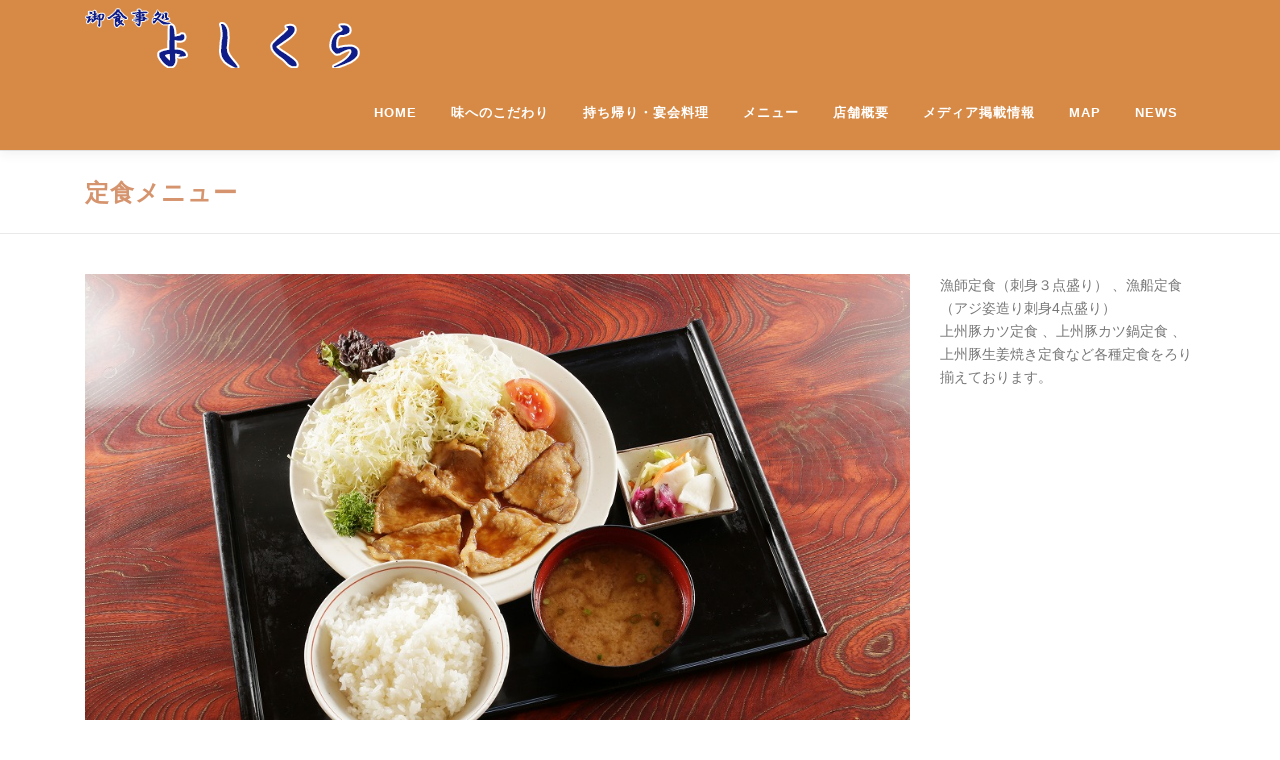

--- FILE ---
content_type: text/css; charset=utf-8
request_url: https://yoshikura-ota.com/wp-content/cache/autoptimize/autoptimize_single_b52862588ee86b32beda24c17f4caeff.php?ver=6.9
body_size: 14223
content:
html,body{height:100%}html,body{margin:0;padding:0}html{box-sizing:border-box;-webkit-tap-highlight-color:rgba(0,0,0,0);font-size:16px}@media (max-width:991px){html{font-size:15px}}@media (max-width:767px){html{font-size:14px}}body{background:#fff}.site{background:#fff;position:relative}body,button,input,select,textarea{font-family:"Open Sans",Helvetica,Arial,sans-serif;font-size:14px;font-size:.875rem;line-height:1.7;color:#777}pre,code,input,textarea{font:inherit}::-moz-selection{background:#000;color:#fff}::selection{background:#000;color:#fff}a{color:#03c4eb;text-decoration:none;outline:none}a:hover{text-decoration:none;color:#777;text-decoration:underline}a:active,a:focus,a:hover{outline:none}h1,h2,h3,h4,h5,h6{clear:both;font-family:"Raleway",Helvetica,Arial,sans-serif;font-weight:600;margin-bottom:15px;margin-bottom:15px;margin-bottom:.9375rem;margin-top:0;color:#333}h1 a,h2 a,h3 a,h4 a,h5 a,h6 a{color:#333;text-decoration:none}h1{line-height:1.3;font-size:33px;font-size:2.0625rem}@media (min-width:768px){h1{font-size:40px;font-size:2.5rem}}h1 span{font-weight:700}h2{line-height:1.2;font-size:25px;font-size:1.5625rem}@media (min-width:768px){h2{font-size:32px;font-size:2rem}}h3{font-size:20px;font-size:1.25rem;font-weight:600}h4{font-size:17px;font-size:1.0625rem;margin-bottom:12px}h5{text-transform:uppercase;font-size:15px;font-size:.9375rem;font-weight:700}h6{font-weight:700;text-transform:uppercase;font-size:12px;font-size:.75rem;letter-spacing:1px}ul,ol,dl,p,details,address,.vcard,figure,pre,fieldset,table,dt,dd,hr{margin-bottom:15px;margin-bottom:.9375rem;margin-top:0}img{height:auto;max-width:100%;vertical-align:middle}b,strong{font-weight:700}blockquote{clear:both;margin:20px 0}blockquote p{font-style:italic}blockquote cite{font-style:normal;margin-bottom:20px;font-size:13px}dfn,cite,em,i{font-style:italic}figure{margin:0}address{margin:20px 0}hr{border:0;border-top:1px solid #e9e9e9;height:1px;margin-bottom:20px}tt,kbd,pre,code,samp,var{font-family:Monaco,Consolas,"Andale Mono","DejaVu Sans Mono",monospace;background-color:#e9e9e9;padding:5px 7px;border-radius:2px}pre{overflow:auto;white-space:pre-wrap;max-width:100%;line-height:1.7;margin:20px 0;padding:20px}details summary{font-weight:700;margin-bottom:20px}details :focus{outline:none}abbr,acronym,dfn{cursor:help;font-size:.95em;text-transform:uppercase;border-bottom:1px dotted #e9e9e9;letter-spacing:1px}mark{background-color:#fff9c0;text-decoration:none}small{font-size:82%}big{font-size:125%}ul,ol{padding-left:20px}ul{list-style:disc}ol{list-style:decimal}ul li,ol li{margin:8px 0}dt{font-weight:700}dd{margin:0 20px 20px}table{width:100%;margin-bottom:20px;border:1px solid #e9e9e9;border-collapse:collapse;border-spacing:0}table>thead>tr>th,table>tbody>tr>th,table>tfoot>tr>th,table>thead>tr>td,table>tbody>tr>td,table>tfoot>tr>td{border:1px solid #e9e9e9;line-height:1.42857;padding:5px;vertical-align:middle}table>thead>tr>th,table>thead>tr>td{border-bottom-width:2px}table th{font-size:14px;letter-spacing:2px;text-transform:uppercase}fieldset{padding:20px;border:1px solid #e9e9e9}input[type=reset],input[type=submit],input[type=submit],.pirate-forms-submit-button,.contact-form div.wpforms-container-full .wpforms-form .wpforms-submit{cursor:pointer;background:#03c4eb;border:none;display:inline-block;color:#fff;letter-spacing:1px;text-transform:uppercase;line-height:1;text-align:center;padding:15px 23px;border-radius:2px;box-shadow:0 -1px 0 0 rgba(0,0,0,.1) inset;margin:3px 0;text-decoration:none;font-weight:600;font-size:13px}input[type=reset]:hover,input[type=submit]:hover,input[type=submit]:hover,.pirate-forms-submit-button:hover,.contact-form div.wpforms-container-full .wpforms-form .wpforms-submit:hover{opacity:.8;background:#03c4eb;border:none}input[type=button]:hover,input[type=button]:focus,input[type=reset]:hover,input[type=reset]:focus,input[type=submit]:hover,input[type=submit]:focus,button:hover,button:focus{cursor:pointer}textarea{resize:vertical}select{max-width:100%;overflow:auto;vertical-align:top;outline:none;border:1px solid #e9e9e9;padding:10px}textarea:not(.editor-post-title__input),input[type=date],input[type=datetime],input[type=datetime-local],input[type=email],input[type=month],input[type=number],input[type=password],input[type=search],input[type=tel],input[type=text],input[type=time],input[type=url],input[type=week]{padding:10px;max-width:100%;border:0;font-size:15px;font-weight:400;line-height:22px;box-shadow:0 1px 2px rgba(0,0,0,.12) inset;-moz-box-shadow:0 1px 2px rgba(0,0,0,.12) inset;-webkit-box-shadow:0 1px 2px rgba(0,0,0,.12) inset;-o-box-shadow:0 1px 2px rgba(0,0,0,.12) inset;transition:all .2s linear;-moz-transition:all .2s linear;-webkit-transition:all .2s linear;-o-transition:all .2s linear;background-color:#f2f2f2;border-bottom:1px solid #fff;box-sizing:border-box;color:#000}textarea:not(.editor-post-title__input):focus,input[type=date]:focus,input[type=datetime]:focus,input[type=datetime-local]:focus,input[type=email]:focus,input[type=month]:focus,input[type=number]:focus,input[type=password]:focus,input[type=search]:focus,input[type=tel]:focus,input[type=text]:focus,input[type=time]:focus,input[type=url]:focus,input[type=week]:focus{box-shadow:0 1px 2px rgba(0,0,0,.12) inset;-moz-box-shadow:0 1px 2px rgba(0,0,0,.12) inset;-webkit-box-shadow:0 1px 2px rgba(0,0,0,.12) inset;-o-box-shadow:0 1px 2px rgba(0,0,0,.12) inset;transition:all .2s linear;-moz-transition:all .2s linear;-webkit-transition:all .2s linear;-o-transition:all .2s linear;border-color:#ebebeb;border-bottom:1px solid #fff !important;background:#e9e9e9}button::-moz-focus-inner{border:0;padding:0}input[type=radio],input[type=checkbox]{margin:0 10px}.screen-reader-text{clip:rect(1px,1px,1px,1px);position:absolute !important}.screen-reader-text:hover,.screen-reader-text:active,.screen-reader-text:focus{background-color:#f8f9f9;border-radius:3px;clip:auto !important;color:#03c4eb;display:block;height:auto;left:5px;line-height:normal;padding:17px;text-decoration:none;top:5px;width:auto;z-index:100000}.alignleft{display:inline;float:left;margin-right:3.5em}.alignright{display:inline;float:right;margin-left:3.5em}.aligncenter{clear:both;display:block;margin-left:auto;margin-right:auto}.clear:before,.clear:after,.entry-content:before,.entry-content:after,.comment-content:before,.comment-content:after,.site-header:before,.site-header:after,.site-content:before,.site-content:after,.site-footer:before,.site-footer:after{content:"";display:table;clear:both}.clear:after,.entry-content:after,.comment-content:after,.site-header:after,.site-content:after,.site-footer:after{clear:both}.infinite-scroll .posts-navigation,.infinite-scroll.neverending .site-footer{display:none}.infinity-end.neverending .site-footer{display:block}.hide{display:none}.clearleft{clear:left}.break,h1,h2,h3,h4,h5,h6,p,ul,ol,dl,blockquote,pre{word-break:break-word;word-wrap:break-word}body.mce-content-body{margin:20px 40px;font-size:13px}#primary{padding-bottom:40px;padding-top:40px}.template-fullwidth-stretched #primary,.siteorigin-panels #primary{padding:0}.template-fullwidth-stretched .entry-content,.siteorigin-panels .entry-content{margin-bottom:0}#secondary{padding-bottom:40px;padding-top:0}@media screen and (min-width:940px){#secondary{padding-top:40px}}.content-area{width:100%;float:none}@media screen and (min-width:940px){.content-area{float:left}}.sidebar{width:100%;float:none}@media screen and (min-width:940px){.sidebar{width:25.2252252252%;float:left}}.left-sidebar .site-main{margin-left:auto}.no-sidebar .content-area{width:100%}.single-post .no-sidebar .site-main,.single-post .no-sidebar .entry-content>*{margin-left:auto;margin-right:auto}@media screen and (min-width:940px){.left-sidebar .content-area{float:right;padding-left:39px;border-left:1px solid #e9e9e9;margin-right:1px;width:74.7747747748%}.left-sidebar .sidebar{padding-right:39px;border-right:1px solid #e9e9e9;margin-right:-1px}.right-sidebar .content-area{padding-right:39px;border-right:1px solid #e9e9e9;width:74.7747747748%}.right-sidebar .sidebar{padding-left:39px;border-left:1px solid #e9e9e9;margin-left:-1px}}.footer-widgets{background:#050505}.footer-widgets.section-padding{padding:70px 0 35px;padding:4.375rem 0 2.1875rem}.footer-widgets table{border-collapse:collapse}.footer-widgets table>thead>tr>th,.footer-widgets table>thead>tr>td{border-width:1px}.footer-widgets table th,.footer-widgets table td{border-color:rgba(233,233,233,.4)}.footer-widgets .widget-title{color:#fff}.footer-widgets .widget-area .widget_categories li,.footer-widgets .widget-area .widget_archive li,.footer-widgets .widget-area .widget_meta li{width:100% !important;float:none}.footer-widgets .widget_recent_entries ul li,.footer-widgets .widget_recent_comments ul li{border-bottom:0 none;padding:5px 0;margin-bottom:0}.footer-widgets .sidebar .widget{margin-bottom:30px}.site-header{line-height:75px;position:relative;width:100%;background:#fff;z-index:1000;-webkit-transition:all 1s ease-out;-webkit-transition:all .5s ease-out;transition:all .5s ease-out;box-shadow:0 5px 10px 0 rgba(50,50,50,.06)}.site-header.header-fixed{top:0;left:0;position:fixed}.site-header .custom-logo-transparent{display:none}.followWrap{display:block}.header-full-width .container{max-width:auto;width:auto}@media screen and (min-width:940px){.header-full-width .container{padding-left:30px;padding-right:30px}}.is-transparent .followWrap{z-index:99;width:100%;background:0 0;position:absolute;top:0;display:block}.is-transparent .site-header{background:0 0;position:fixed;top:0}.is-transparent .site-header.no-sticky{position:absolute;top:auto}.is-transparent .site-header.no-scroll{box-shadow:none}.is-transparent .site-header.no-scroll .has-t-logo .custom-logo-transparent{display:inline-block}.is-transparent .site-header.no-scroll .has-t-logo .custom-logo{display:none}.is-transparent .site-header.no-scroll #nav-toggle span{background-color:#fff}.is-transparent .site-header.no-scroll #nav-toggle span:before,.is-transparent .site-header.no-scroll #nav-toggle span:after{background-color:#fff}.is-transparent .site-header.no-scroll #nav-toggle.nav-is-visible span{background-color:transparent}.is-transparent .site-header.header-fixed{background:#fff}.is-transparent .site-header.header-fixed.no-scroll{background:0 0;box-shadow:none}@media screen and (min-width:1140px){.is-transparent .no-scroll.site-header .onepress-menu>li>a{color:rgba(255,255,255,.9)}}.is-transparent .hero-slideshow-fullscreen .hero__content{padding-top:50px;padding-top:3.125rem}.site-branding{float:left}.site-branding .site-title,.site-branding .site-text-logo{margin:0;line-height:1;font-family:"Raleway",Helvetica,Arial,sans-serif;font-size:23px;letter-spacing:1px;text-transform:uppercase;color:#000;display:initial;vertical-align:middle;font-weight:600}.site-branding .site-title:hover,.site-branding .site-text-logo:hover{text-decoration:none}.site-branding .site-title{display:inline-block}.site-branding .site-image-logo{display:block}.site-branding .site-logo-div{line-height:75px}.site-branding .no-logo-img.has-desc,.site-branding .has-logo-img{line-height:60px}.site-branding .no-logo-img.has-desc .site-title,.site-branding .has-logo-img .site-title{margin-top:-5px;position:relative}.site-branding .no-logo-img.has-desc .site-description,.site-branding .has-logo-img .site-description{font-size:12px;line-height:14px;margin-bottom:0;position:relative;top:-15px;color:#000}.home.header-transparent .no-scroll .site-brand-inner,.home.header-transparent .no-scroll .site-text-logo{color:#fff}.header-social{margin-left:0;float:right}@media screen and (min-width:940px){.header-social{margin-left:10px}}@media screen and (max-width:576px){.header-social{display:none}}.header-social a{display:block;height:100%;float:left;margin-left:0;margin-top:-2px;color:#03c4eb}@media screen and (min-width:940px){.header-social a{margin-left:3px}}.header-social a:hover{color:#000;-webkit-transition:all .2s linear 0s;transition:all .2s linear 0s}.header-social .fa-stack-1x,.header-social .fa-stack-2x{position:absolute;left:0;width:100%;text-align:center}.header-social .fa-stack-1x{line-height:inherit}.header-social .fa-stack-2x{font-size:2em}.header-social .fa-inverse{color:#fff}.header-btn{float:right}.onepress-menu,.onepress-menu *{margin:0;padding:0;list-style:none}.onepress-menu{float:right}.onepress-menu ul{position:absolute;display:none;top:100%;left:0;z-index:99}.onepress-menu ul ul{top:0;left:100%}.onepress-menu li{position:relative}.onepress-menu>li{float:left}.onepress-menu li:hover>ul,.onepress-menu li.sfHover>ul{display:block}.onepress-menu a{display:block;position:relative}.onepress-menu ul{min-width:12em;width:12em;border:1px solid #e9e9e9;border-top:none}.onepress-menu li{white-space:nowrap;*white-space:normal;-webkit-transition:background .2s;transition:background .2s}.onepress-menu li:hover,.onepress-menu li.sfHover{-webkit-transition:none;transition:none}.onepress-menu a{color:#333;font-family:"Raleway",Helvetica,Arial,sans-serif;padding-left:17px;padding-right:17px;font-size:13px;font-weight:600;text-transform:uppercase;text-decoration:none;zoom:1;letter-spacing:1px}.onepress-menu a:hover{color:#03c4eb}.onepress-menu ul li{line-height:26px}.onepress-menu ul li a{border-top:1px solid #e9e9e9;padding:8px 18px;color:#999;font-size:13px;text-transform:none;background:#fff;letter-spacing:0}.onepress-menu ul li a:hover{color:#03c4eb}.onepress-menu li.onepress-current-item>a{color:#03c4eb}.onepress-menu ul li.current-menu-item>a{color:#03c4eb}.onepress-menu>li:last-child>a{padding-right:0}.onepress-menu>li a.menu-actived{color:#03c4eb}.onepress-menu .nav-toggle-subarrow{display:none}#nav-toggle{display:none;margin-left:15px}@media screen and (max-width:1140px){.main-navigation{position:static}.main-navigation .onepress-menu{width:100% !important;display:block;height:0;overflow:hidden;background:#fff}.onepress-menu.onepress-menu-mobile{position:absolute;top:75px;right:0;width:100%;z-index:800;overflow:auto !important;border-top:1px solid #e9e9e9;border-bottom:1px solid #e9e9e9}.onepress-menu.onepress-menu-mobile>li>a{padding:12px 20px}.onepress-menu.onepress-menu-mobile li:hover ul{display:none}.onepress-menu.onepress-menu-mobile ul{box-shadow:none;padding-bottom:0;border:none;position:relative}.onepress-menu.onepress-menu-mobile ul li:last-child{border-bottom:none}.onepress-menu.onepress-menu-mobile ul li a{padding:12px 35px;border-top:none}.onepress-menu.onepress-menu-mobile ul li a:hover{background:0 0}.onepress-menu.onepress-menu-mobile ul li li a{padding:12px 70px;border-top:none}.onepress-menu.onepress-menu-mobile ul li li li a{padding:12px 105px}.onepress-menu.onepress-menu-mobile ul ul{left:0}.onepress-menu.onepress-menu-mobile li{line-height:20px;background:#fff;border-top:1px solid #e9e9e9;width:100% !important}.onepress-menu.onepress-menu-mobile>li:first-child{border-top:0 none}.onepress-menu.onepress-menu-mobile li.onepress-current-item>a{color:#03c4eb}.onepress-menu.onepress-menu-mobile a{color:#777}.onepress-menu.onepress-menu-mobile a:hover{color:#000}.onepress-menu.onepress-menu-mobile .nav-toggle-subarrow{display:block;color:#999;border-left:1px solid #e9e9e9;font-weight:400;position:absolute;top:0;right:0;cursor:pointer;text-align:center;padding:11px 20px;z-index:10;font-size:22px}.onepress-menu.onepress-menu-mobile .nav-toggle-dropdown>.nav-toggle-subarrow .fa-angle-down:before{content:"\f106" !important}.onepress-menu.onepress-menu-mobile .nav-toggle-dropdown>ul{display:block !important}#nav-toggle{display:block}}#nav-toggle{float:right;position:relative;width:35px;overflow:hidden;white-space:nowrap;color:transparent}#nav-toggle span{position:absolute;top:50%;right:5px;margin-top:-2px;-webkit-transition:rotate .2s,translate .2s;transition:rotate .2s,translate .2s;display:inline-block;height:3px;width:24px;background:#000}#nav-toggle span:before{top:-8px}#nav-toggle span:after{top:8px}#nav-toggle span:before,#nav-toggle span:after{position:absolute;display:inline-block;height:3px;width:24px;background:#000;content:"";right:0;-webkit-transform:translateZ(0);-ms-transform:translateZ(0);transform:translateZ(0);-webkit-backface-visibility:hidden;backface-visibility:hidden;-webkit-transform-origin:0% 50%;-ms-transform-origin:0% 50%;transform-origin:0% 50%;-webkit-transition:-webkit-transform .2s;transition:-webkit-transform .2s;transition:transform .2s;transition:transform .2s,-webkit-transform .2s}#nav-toggle.nav-is-visible span{background:0 0}#nav-toggle.nav-is-visible span:before{-webkit-transform:translateX(4px) translateY(-1px) rotate(45deg);-ms-transform:translateX(4px) translateY(-1px) rotate(45deg);transform:translateX(4px) translateY(-1px) rotate(45deg)}#nav-toggle.nav-is-visible span:after{-webkit-transform:translateX(4px) translateY(0px) rotate(-45deg);-ms-transform:translateX(4px) translateY(0px) rotate(-45deg);transform:translateX(4px) translateY(0px) rotate(-45deg)}#nav-toggle.nav-is-visible span:before,#nav-toggle.nav-is-visible span:after{background:#000}.site-content{border-top:1px solid #e9e9e9;margin-top:-1px}.site-content.no-border{border-top:none}.blog .site-content,.tax-portfolio_cat .site-content,.single-post .site-content,.hiding-page-title .site-content{margin-top:0}.page-header{padding:30px 0;border-top:1px solid #e9e9e9;background:#f8f9f9;border-bottom:1px solid #e9e9e9;position:relative}.page-header:before{position:absolute;top:0;bottom:0;left:0;width:100%;display:block;content:" "}.page-header .entry-title,.page-header .page-title{margin-bottom:0;font-size:24px;font-weight:600;letter-spacing:1px;text-transform:uppercase}.page-header p{margin:6px 0 0}.page-header.page--cover{position:relative;padding:8% 0;text-align:center;border-top:0 none;border-bottom:0 none;background-size:cover;background-position:center center;background-repeat:no-repeat}.page-header.page--cover:before{position:absolute;top:0;bottom:0;left:0;width:100%;display:block;background:rgba(0,0,0,.3);content:" "}.page-header.page--cover .entry-title{font-size:2.5rem;font-weight:800;color:#fff}.page-header.page--cover .entry-tagline{color:#fff;font-style:italic;font-weight:300}@media screen and (min-width:1140px){.page-header.page--cover .entry-tagline{font-size:20px}}@media screen and (max-width:940px){.page-header.page--cover .entry-tagline{font-size:18px}}@media screen and (max-width:720px){.page-header.page--cover .entry-tagline{font-size:16px}}.page-header.page--cover.is-t-above .container{margin-top:30px}.site-footer{background:#111;color:#bbb;font-size:14px}.site-footer a{color:#03c4eb}.site-footer .footer-connect{padding:90px 0;padding:80px 0;padding:5rem 0;text-align:center}@media (max-width:767px){.site-footer .footer-connect .footer-subscribe{margin-bottom:40px}}.site-footer .footer-connect .follow-heading{color:#fff;margin-bottom:20px;letter-spacing:.8px}.site-footer .footer-connect .subs_input{background-color:rgba(255,255,255,.145);color:#ccc;border-bottom:none;box-shadow:none;padding:12px 15px 12px;border-radius:2px;width:60%;font-size:13px}.site-footer .footer-connect .subs_input:focus{border:none}@media screen and (max-width:1140px){.site-footer .footer-connect .subs_input{width:100%;margin-bottom:4px}}@media screen and (max-width:940px){.site-footer .footer-connect .subs_input{width:70%;margin-bottom:4px}}@media screen and (max-width:720px){.site-footer .footer-connect .subs_input{width:100%;margin-bottom:4px}}.site-footer .footer-connect .subs-button{margin:0;position:relative;top:0;padding:16px 23px 16px}@media screen and (max-width:1140px){.site-footer .footer-connect .subs-button{width:100%}}@media screen and (max-width:940px){.site-footer .footer-connect .subs-button{width:70%}}@media screen and (max-width:720px){.site-footer .footer-connect .subs-button{width:100%}}.site-footer .footer-connect input[type=text]:focus{border:none !important}.site-footer .footer-social{text-align:center}.site-footer .footer-social a{font-size:30px;margin:0 13px;color:#fff}.site-footer .footer-social a:hover{color:#03c4eb}.site-footer .site-info{position:relative;text-align:center;padding:35px 0;background:#222;font-weight:500;color:#bbb}.site-footer .site-info a{color:#ddd}.site-footer .site-info a:hover{text-decoration:underline}.site-footer .site-info .container{position:initial}.site-footer .btt a{border-radius:0 20px 0 0;color:#999;background:#222;display:block;font-size:30px;height:50px;line-height:50px;margin:auto;position:absolute;right:60px;top:-25px;-webkit-transition:all .2s linear 0s;transition:all .2s linear 0s;width:50px;z-index:99;-webkit-transform:rotate(-45deg);-moz-transform:rotate(-45deg);-ms-transform:rotate(-45deg);-o-transform:rotate(-45deg)}.site-footer .btt a:hover{color:#03c4eb}.site-footer .btt a i{-webkit-transform:rotate(45deg);-moz-transform:rotate(45deg);-ms-transform:rotate(45deg);-o-transform:rotate(45deg);margin-left:3px}@media screen and (max-width:940px){.site-footer .btt a{right:0;left:0}}.error-404 .search-form,.error-404 .widget{margin-bottom:40px}.error-404 .widgettitle,.error-404 .widget-title{font-size:15px;text-transform:uppercase;letter-spacing:2px;margin-bottom:13px;font-weight:700}.error-404 ul{padding-left:0}.error-404 ul li{list-style:none}.search-results .hentry{border-bottom:1px solid #e9e9e9;padding-bottom:25px;margin-bottom:25px}.search-results .entry-summary p{margin-bottom:0}.search-results .entry-header .entry-title{font-size:22px;line-height:1.5;font-weight:500}.search-results .entry-header .entry-title a:hover{text-decoration:none}.entry-header .entry-title{font-weight:500;text-transform:none;letter-spacing:-.6px;font-family:"Open Sans",Helvetica,Arial,sans-serif;font-size:25px;line-height:1.3}@media screen and (min-width:940px){.entry-header .entry-title{font-size:32px;line-height:1.5}}.entry-thumbnail{margin-bottom:30px}.single .entry-header .entry-title{margin-bottom:10px}.highlight{color:#03c4eb}.entry-content{margin-bottom:30px}.entry-content blockquote{padding:30px;position:relative;background:#f8f9f9;border-left:3px solid #03c4eb;font-style:italic}.entry-content blockquote p{margin:0}.entry-meta{margin-bottom:30px;text-transform:uppercase;letter-spacing:1.5px;font-size:12px;font-weight:600;padding-bottom:30px;border-bottom:1px solid #e9e9e9}.entry-footer{margin-bottom:30px;padding-top:30px;border-top:1px solid #e9e9e9}.entry-footer .cat-links,.entry-footer .tags-links{display:block;text-transform:uppercase;letter-spacing:1.5px;font-size:12px;font-weight:600;margin-top:5px}.nav-links{padding:30px 0;border-left:none;border-right:none;margin-bottom:50px;flex-basis:100%;text-align:center}.nav-links .nav-previous{float:left}.nav-links .nav-next{float:right}.nav-links a,.nav-links .page-numbers{background:#ccc;color:#fff;padding:12px 20px;font-weight:600;font-size:12px;letter-spacing:1px;text-transform:uppercase;border-radius:2px}@media screen and (max-width:940px){.nav-links a,.nav-links .page-numbers{padding:6px 10px}}.nav-links a:hover,.nav-links a.current,.nav-links .page-numbers:hover,.nav-links .page-numbers.current{background:#03c4eb;text-decoration:none}.bypostauthor{margin:0}.sticky .entry-title{padding-left:20px;position:relative}.sticky .entry-title:after{content:"\f276";display:inline-block;font-family:"FontAwesome";font-style:normal;font-weight:400;width:12px;height:12px;position:absolute;left:0;top:2px;font-size:22px;color:#aaa}.wp-caption{max-width:100%;font-style:italic;line-height:1.35;margin-bottom:15px;margin-top:5px}.wp-caption img[class*=wp-image-]{display:block;max-width:100%}.wp-caption .wp-caption-text{margin:10px 0}.wp-caption-text,.entry-thumbnail-caption,.cycle-caption{font-style:italic;line-height:1.35;font-size:13px}.gallery{margin-bottom:1.5em}.gallery-item{display:inline-block;text-align:center;vertical-align:top;width:100%}.gallery-columns-2 .gallery-item{max-width:50%}.gallery-columns-3 .gallery-item{max-width:33.33%}.gallery-columns-4 .gallery-item{max-width:25%}.gallery-columns-5 .gallery-item{max-width:20%}.gallery-columns-6 .gallery-item{max-width:16.66%}.gallery-columns-7 .gallery-item{max-width:14.28%}.gallery-columns-8 .gallery-item{max-width:12.5%}.gallery-columns-9 .gallery-item{max-width:11.11%}.gallery-caption{display:block}#comments{padding-top:30px;border-top:1px solid #e9e9e9}#comments .comments-title{margin-bottom:20px;font-size:18px;line-height:26px;letter-spacing:1.5px;text-transform:uppercase}#comments .comment-list{list-style:none;padding-left:0}#comments .comment-list .pingback{border-bottom:1px solid #e9e9e9;padding:20px 0;margin:0}#comments .comment-list .pingback p{margin:0}#comments .comment-list .pingback:last-child{margin-bottom:40px}#comments .comment-content.entry-content{margin-bottom:0}#comments .comment{list-style:none;margin:30px 0}#comments .comment .avatar{width:60px;float:left;border-radius:3px}#comments .comment .comment-wrapper{margin-left:90px;padding:25px 30px 15px;background:#f8f9f9;position:relative}#comments .comment .comment-wrapper:before{border-color:rgba(0,0,0,0) #f6f7f9 rgba(0,0,0,0) rgba(0,0,0,0);border-style:solid;border-width:0 10px 10px 0;content:"";height:0;left:-9px;position:absolute;top:0;width:0}#comments .comment .comment-wrapper .comment-meta .comment-time,#comments .comment .comment-wrapper .comment-meta .comment-reply-link,#comments .comment .comment-wrapper .comment-meta .comment-edit-link{color:#aaa;text-transform:uppercase;letter-spacing:.3px;font-size:11px}#comments .comment .comment-wrapper .comment-meta .comment-time:hover,#comments .comment .comment-wrapper .comment-meta .comment-reply-link:hover,#comments .comment .comment-wrapper .comment-meta .comment-edit-link:hover{color:#03c4eb}#comments .comment .comment-wrapper .comment-meta .comment-time:after,#comments .comment .comment-wrapper .comment-meta .comment-reply-link:after,#comments .comment .comment-wrapper .comment-meta .comment-edit-link:after{content:"/";padding:0 5px}#comments .comment .comment-wrapper .comment-meta a:last-child:after{content:""}#comments .comment .comment-wrapper .comment-meta cite .fn{font-weight:700;font-style:normal;margin-right:5px;text-transform:uppercase;letter-spacing:1.5px;font-size:14px}#comments .comment .comment-wrapper .comment-meta cite span{padding:3px 10px;background:#e9e9e9;border-radius:4px;margin-right:10px}#comments .comment .comment-wrapper a{text-decoration:none}#comments .comment .children{padding-left:30px}#comments .comment .children .children{padding-left:30px}#comments .comment .children .children .children{padding-left:0}@media screen and (min-width:940px){#comments .comment .children{padding-left:90px}#comments .comment .children .children{padding-left:90px}#comments .comment .children .children .children{padding-left:90px}}#comments .form-allowed-tags{display:none}#comments a{text-decoration:none}#comments a:hover{text-decoration:underline}.comment-respond textarea,.comment-respond textarea{width:100%}#respond{padding-top:20px}#respond .comment-form label{display:block;margin-bottom:4px}#respond .form-allowed-tags{font-size:12px}#respond .form-allowed-tags code{background:0 0}#respond .comment-reply-title{font-size:18px;letter-spacing:1.5px;margin-bottom:20px;text-transform:uppercase}#respond .comment-notes{display:none}#respond label{font-size:13px;text-transform:uppercase;letter-spacing:1.5px}.full-screen .comments-area{max-width:1110px;margin:0 auto}.woocommerce div.product form.cart .variations td.label{color:#777}.btn{text-transform:uppercase;border-radius:2px;box-shadow:0 -1px 0 0 rgba(0,0,0,.1) inset;font-size:13px;font-size:.8125rem;font-weight:600}.btn:active,.btn:focus{outline:none}.btn.btn-secondary-outline{box-shadow:none;border-color:rgba(255,255,255,.9);color:rgba(255,255,255,.9)}.btn.btn-secondary-outline:hover{background:#fff;color:#333}.btn-lg{font-size:17px;font-size:1.0625rem}.btn-theme-primary{background:#03c4eb;color:#fff}.btn-theme-primary:hover{color:#fff}.btn-theme-primary-outline{background-color:transparent;background-image:none;border-color:#03c4eb;color:#03c4eb}.btn-theme-primary-outline:hover{color:#fff;background-color:#03c4eb;border-color:#03c4eb}.slider-spinner{width:40px;height:40px;position:relative;margin:100px auto}.double-bounce1,.double-bounce2{width:100%;height:100%;border-radius:50%;background-color:#fff;opacity:.6;position:absolute;top:0;left:0;-webkit-animation:sk-bounce 2s infinite ease-in-out;animation:sk-bounce 2s infinite ease-in-out}.double-bounce2{-webkit-animation-delay:-1s;animation-delay:-1s}@-webkit-keyframes sk-bounce{0%,100%{-webkit-transform:scale(0)}50%{-webkit-transform:scale(1)}}@keyframes sk-bounce{0%,100%{transform:scale(0);-webkit-transform:scale(0)}50%{transform:scale(1);-webkit-transform:scale(1)}}section>.customize-partial-edit-shortcut{z-index:95}section>.customize-partial-edit-shortcut button{left:30px}.sidebar .widget{margin-bottom:40px}.sidebar .widget .widget-title{font-size:15px;text-transform:uppercase;letter-spacing:2px;margin-bottom:13px;font-weight:700}.sidebar .widget ul{list-style:none;padding:0}.sidebar .widget ul:after{clear:both;content:".";display:block;height:0;visibility:hidden}.sidebar .widget a{color:#777;font-size:14px}.sidebar .widget a:hover{color:#03c4eb;text-decoration:underline}.search-form{display:-webkit-box;display:flex;width:100%;-webkit-box-align:center;align-items:center}.search-form .search-field{width:100% !important;padding:10px 15px;padding:.625rem .9375rem}.search-form .search-submit{width:auto;margin:0 0 0 .5em;height:100%}.search-form label{-webkit-box-flex:2;flex-grow:2;margin:0}.widget_recent_comments ul{margin-top:25px}.widget_recent_comments ul li{margin-bottom:20px;padding-bottom:20px;border-bottom:1px solid #e9e9e9}.widget_recent_comments ul a{font-style:italic}.widget_recent_comments .comment-author-link a{font-weight:700;font-style:normal}.widget-area .widget_categories li,.widget-area .widget_archive li,.widget-area .widget_meta li{float:left;margin-bottom:0;width:50%}@media screen and (min-width:720px){.widget-area .widget_categories li,.widget-area .widget_archive li,.widget-area .widget_meta li{width:50%}}@media screen and (min-width:940px){.widget-area .widget_categories li,.widget-area .widget_archive li,.widget-area .widget_meta li{width:100%;float:none}}@media screen and (min-width:1140px){.widget-area .widget_categories li,.widget-area .widget_archive li,.widget-area .widget_meta li{width:50%;float:left}}.widget_recent_entries ul li{margin:0;padding:10px 0;border-bottom:1px solid #e9e9e9}.sidebar .widget_calendar a{color:#03c4eb;text-decoration:underline}.section-padding{padding:70px 0;padding:4.375rem 0}.section-padding-lg{padding:90px 0;padding:5.625rem 0}.section-padding-larger{padding:140px 0;padding:8.75rem 0}.section-meta{background-color:#f8f9f9}.onepage-section{position:relative;overflow:hidden}.onepage-section:before{position:absolute;top:0;left:0;right:0;bottom:0;display:block;content:" ";z-index:1}.onepage-section .container-fluid,.onepage-section .container{position:relative;z-index:5}.section-inverse{background:#222}.section-inverse .section-title-area .section-title{color:rgba(255,255,255,.99)}.section-inverse .section-title-area .section-subtitle{color:rgba(255,255,255,.7)}.section-inverse .section-title-area .section-subtitle:after{background:rgba(255,255,255,.8)}.section-inverse .pricing-table .pricing__item ul p{color:#777}.section-inverse-extended{background:#333}.section-inverse-extended .section-title-area .section-title{color:rgba(255,255,255,.99)}.section-inverse-extended .section-title-area .section-subtitle{color:rgba(255,255,255,.7)}.section-inverse-extended .section-title-area .section-subtitle:after{background:rgba(255,255,255,.8)}.section-inverse{color:rgba(255,255,255,.5)}.section-inverse h1,.section-inverse h2,.section-inverse h3,.section-inverse h4,.section-inverse h5,.section-inverse h6{color:rgba(255,255,255,.9)}.section-inverse p{color:rgba(255,255,255,.5)}.section-title-area{margin-bottom:60px;text-align:center}.section-title-area .section-title{font-size:30px;letter-spacing:2px;font-weight:800;position:relative;margin-bottom:0;text-transform:uppercase}@media screen and (min-width:940px){.section-title-area .section-title{font-size:40px;letter-spacing:3.5px}}.section-title-area .section-subtitle{color:#aaa;font-size:12px;display:inline-block;position:relative;margin-bottom:13px;margin-bottom:.8125rem;text-transform:uppercase;letter-spacing:2px}@media screen and (min-width:940px){.section-title-area .section-subtitle{font-size:14px}}.section-desc{font-size:20px;font-size:1.25rem;margin-top:40px;margin-top:2.5rem}.hero-slideshow-wrapper{width:100%;position:relative;background-color:#222;overflow:hidden}.hero-slideshow-wrapper:after{position:absolute;top:0;left:0;width:100%;height:100%;background-color:rgba(0,0,0,.3);display:block;content:""}.hero-slideshow-wrapper .hero__content .hero-large-text,.hero-slideshow-wrapper .hero__content .hero-small-text,.hero-slideshow-wrapper .hero__content .btn,.hero-slideshow-wrapper .hero__content .hcl2-content{visibility:hidden;opacity:0;-webkit-transform:translateY(100px);-ms-transform:translateY(100px);transform:translateY(100px);-webkit-transition:all .5s linear;transition:all .5s linear}.hero-slideshow-wrapper .hero__content .hero-large-text{-webkit-transition-delay:.7s;transition-delay:.7s}.hero-slideshow-wrapper .hero__content .hero-small-text{-webkit-transition-delay:.8s;transition-delay:.8s}.hero-slideshow-wrapper .hero__content .btn{-webkit-transition-delay:1s;transition-delay:1s}.hero-slideshow-wrapper .hero__content .hcl2-content{-webkit-transition-delay:.7s;transition-delay:.7s}.hero-slideshow-wrapper.loaded .container .hero__content:hover .hero-large-text,.hero-slideshow-wrapper.loaded .container .hero__content:hover .hero-small-text,.hero-slideshow-wrapper.loaded .container .hero__content:hover .btn{-webkit-transition-duration:.3s;transition-duration:.3s}.hero-slideshow-wrapper.loaded .container .hero__content:hover .hero-large-text{-webkit-transition-delay:0s;transition-delay:0s}.hero-slideshow-wrapper.loaded .container .hero__content:hover .hero-small-text{-webkit-transition-delay:0s;transition-delay:0s}.hero-slideshow-wrapper.loaded .container .hero__content:hover .btn{-webkit-transition-delay:0s;transition-delay:0s}.hero-slideshow-wrapper.loaded .container .hero__content .hero-large-text,.hero-slideshow-wrapper.loaded .container .hero__content .hero-small-text,.hero-slideshow-wrapper.loaded .container .hero__content .btn,.hero-slideshow-wrapper.loaded .container .hero__content .hcl2-content{visibility:visible;opacity:1;-webkit-transform:translateY(0);-ms-transform:translateY(0);transform:translateY(0)}.hero-slideshow-wrapper .slider-spinner{position:absolute;top:50%;left:50%;z-index:9999999;margin:0;-webkit-transform:translate(-50%,-50%);-ms-transform:translate(-50%,-50%);transform:translate(-50%,-50%)}.animation-disable .hero-slideshow-wrapper .hero__content .hero-large-text,.animation-disable .hero-slideshow-wrapper .hero__content .hero-small-text,.animation-disable .hero-slideshow-wrapper .hero__content .btn,.animation-disable .hero-slideshow-wrapper .hero__content .hcl2-content{-webkit-transform:translateY(0px);-ms-transform:translateY(0px);transform:translateY(0px)}.animation-disable .hero-slideshow-wrapper .hero__content .hero-large-text{-webkit-transition-delay:0s;transition-delay:0s}.animation-disable .hero-slideshow-wrapper .hero__content .hero-small-text{-webkit-transition-delay:0s;transition-delay:0s}.animation-disable .hero-slideshow-wrapper .hero__content .btn{-webkit-transition-delay:0s;transition-delay:0s}.animation-disable .hero-slideshow-wrapper .hero__content .hcl2-content{-webkit-transition-delay:0s;transition-delay:0s}.animation-disable .hero-slideshow-wrapper.loaded .container .hero__content:hover .hero-large-text,.animation-disable .hero-slideshow-wrapper.loaded .container .hero__content:hover .hero-small-text,.animation-disable .hero-slideshow-wrapper.loaded .container .hero__content:hover .btn,.animation-disable .hero-slideshow-wrapper.loaded .container .hero__content:hover .hcl2-content{-webkit-transition-delay:0s;transition-delay:0s}.animation-disable .hero-slideshow-wrapper.loaded .container .hero__content:hover .hero-large-text{-webkit-transition-delay:0s;transition-delay:0s}.animation-disable .hero-slideshow-wrapper.loaded .container .hero__content:hover .hero-small-text{-webkit-transition-delay:0s;transition-delay:0s}.animation-disable .hero-slideshow-wrapper.loaded .container .hero__content:hover .btn{-webkit-transition-delay:0s;transition-delay:0s}.animation-disable .hero-slideshow-wrapper.loaded .container .hero__content:hover .hcl2-content{-webkit-transition-delay:0s;transition-delay:0s}.animation-disable .hero-slideshow-wrapper .slider-spinner{position:absolute;top:50%;left:50%;z-index:9999999;margin:0;-webkit-transform:translate(-50%,-50%);-ms-transform:translate(-50%,-50%);transform:translate(-50%,-50%)}.js-rotating{display:none}.js-rotating.morphext{display:inline-block}.is-customize-preview .slider-spinner{display:none !important}.is-customize-preview .hero-slideshow-wrapper .hero__content .hero-large-text,.is-customize-preview .hero-slideshow-wrapper .hero__content .hero-small-text,.is-customize-preview .hero-slideshow-wrapper .hero__content .btn,.is-customize-preview .hero-slideshow-wrapper .hero__content .hcl2-content{visibility:visible;opacity:1;-webkit-transform:translateY(0px);-ms-transform:translateY(0px);transform:translateY(0px);-webkit-transition:all 0s linear;transition:all 0s linear}.is-customize-preview .hero-slideshow-wrapper .hero__content .hero-large-text{-webkit-transition-delay:0s;transition-delay:0s}.is-customize-preview .hero-slideshow-wrapper .hero__content .hero-small-text{-webkit-transition-delay:0s;transition-delay:0s}.is-customize-preview .hero-slideshow-wrapper .hero__content .btn{-webkit-transition-delay:0s;transition-delay:0s}.is-customize-preview .hero-slideshow-wrapper .hero__content .hcl2-content{-webkit-transition-delay:0s;transition-delay:0s}.is-customize-preview .hero-slideshow-wrapper.loaded .container .hero__content:hover .hero-large-text,.is-customize-preview .hero-slideshow-wrapper.loaded .container .hero__content:hover .hero-small-text,.is-customize-preview .hero-slideshow-wrapper.loaded .container .hero__content:hover .btn,.is-customize-preview .hero-slideshow-wrapper.loaded .container .hero__content:hover .hcl2-content{-webkit-transition-duration:0s;transition-duration:0s}.is-customize-preview .hero-slideshow-wrapper.loaded .container .hero__content:hover .hero-large-text{-webkit-transition-delay:0s;transition-delay:0s}.is-customize-preview .hero-slideshow-wrapper.loaded .container .hero__content:hover .hero-small-text{-webkit-transition-delay:0s;transition-delay:0s}.is-customize-preview .hero-slideshow-wrapper.loaded .container .hero__content:hover .btn{-webkit-transition-delay:0s;transition-delay:0s}.is-customize-preview .hero-slideshow-wrapper.loaded .container .hero__content:hover .hcl2-content{-webkit-transition-delay:0s;transition-delay:0s}.is-customize-preview .hero-slideshow-wrapper.loaded .container .hero__content .hero-large-text,.is-customize-preview .hero-slideshow-wrapper.loaded .container .hero__content .hero-small-text,.is-customize-preview .hero-slideshow-wrapper.loaded .container .hero__content .btn,.is-customize-preview .hero-slideshow-wrapper.loaded .container .hero__content .hcl2-content{visibility:visible;opacity:1;-webkit-transform:translateY(0);-ms-transform:translateY(0);transform:translateY(0)}.hero-slideshow-normal .container{padding:10% 0;position:relative;z-index:80}.hero-slideshow-fullscreen .container{z-index:80;position:relative;top:50%;-webkit-transform:translateY(-50%);-ms-transform:translateY(-50%);transform:translateY(-50%)}.hero__content{color:#fff;text-shadow:0 2px 8px rgba(0,0,0,.15);font-size:18px;font-size:1.125rem;font-weight:300}.hero__content h1,.hero__content h2,.hero__content h3,.hero__content h4,.hero__content h5,.hero__content h6{color:#fff;letter-spacing:2px;text-transform:uppercase}.hero__content a.btn{margin:10px 10px 20px 0;margin:.625rem .625rem 1.25rem 0}.hero__content p{margin-bottom:20px;margin-bottom:1.25rem}.hero-content-style2 h1{font-weight:800;font-size:50px;font-size:3.125rem;letter-spacing:3px}.hero-content-style2 .hcl2-content{padding:50px 0;padding:3.125rem 0}.hero-content-style2 .hcl2-image{text-align:right}@media (max-width:1199px){.hero-content-style2 .hcl2-content,.hero-content-style2 .hcl2-image{text-align:center}}.hero-content-style1{text-align:center}.hero-content-style1 h2{color:#fff;font-size:35px;letter-spacing:2px;line-height:1.3;text-shadow:0 2px 8px rgba(0,0,0,.15);font-weight:800;text-transform:uppercase}@media screen and (min-width:720px){.hero-content-style1 h2{font-size:60px;letter-spacing:3px}}@media screen and (min-width:940px){.hero-content-style1 h2{font-size:75px;letter-spacing:4px}}.hero-content-style1 h2 strong{font-weight:900}.hero-content-style1 p{font-size:14px;font-style:italic;letter-spacing:.4px;text-shadow:0 2px 8px rgba(0,0,0,.15);color:#fff;text-align:center;font-weight:100;margin-bottom:30px;margin-bottom:1.875rem}@media screen and (min-width:940px){.hero-content-style1 p{font-size:18px}}@media screen and (min-width:1140px){.hero-content-style1 p{font-size:22px}}.hero-content-style1 p strong{letter-spacing:-.6px}@media (max-width:767px){.hero-content-style1 .btn{display:inline-block}}.hero-content-style1 a:active,.hero-content-style1 a:focus,.hero-content-style1 .btn:active,.hero-content-style1 .btn:focus{outline:none}#hero .btn{box-shadow:none}#hero .btn-theme-primary:focus{color:#fff}.h-on-top.is-transparent #hero .container .hero__content{margin-top:75px}.morphext>.animated{display:inline-block}.icon-background-default{color:#03c4eb}.feature-item{text-align:center}.feature-item .feature-icon{color:#fff}.feature-item .fa-5x{font-size:4em}.feature-item:hover .icon-background-default{color:#333;-webkit-transition:all .5s ease-in-out;transition:all .5s ease-in-out;transform:scale(1.1);-webkit-transform:scale(1.1);-ms-transform:scale(1.1);transform:scale(1.1)}@media screen and (min-width:940px){.feature-item.col-lg-3:nth-child(4n+1),.feature-item.col-lg-4:nth-child(3n+1),.feature-item.col-lg-6:nth-child(2n+1){clear:left}}.feature-media{text-align:center;margin-bottom:20px}.section-about .about-image{text-align:center}.section-about .about-image img{margin-bottom:30px}.section-about .section-title-area{margin-bottom:30px}.section-about .row>div{margin-top:30px}.section-services .service-item{background:#fff;padding:30px;margin-bottom:30px;position:relative;box-shadow:0 1px 1px rgba(0,0,0,.08);-moz-box-shadow:0 1px 1px rgba(0,0,0,.08);-webkit-box-shadow:0 1px 1px rgba(0,0,0,.08);-webkit-transition:all .1s ease-out 0s;transition:all .1s ease-out 0s}@media screen and (max-width:720px){.section-services .service-item{padding:20px}}.section-services .service-item:after{content:"";display:table;clear:both;clear:both}.section-services .service-item:hover{box-shadow:0 6px 9px rgba(0,0,0,.09)}.section-services .service-item .service-image{float:left;margin-right:30px}.section-services .service-item .service-image img{max-width:120px;height:auto}.section-services .service-item .service-image i{color:#03c4eb}@media screen and (max-width:720px){.section-services .service-item .service-image{float:none;margin-bottom:30px;margin-top:10px;margin-right:0;text-align:center}}.section-services .service-item .service-thumbnail{margin-bottom:25px;margin-bottom:1.5625rem}.section-services .service-item .service-content{overflow:hidden}.section-services .service-item .service-content p{margin:0;font-size:14px;color:#777}@media screen and (max-width:720px){.section-services .service-item .service-content{text-align:center;overflow:auto}}.section-services .service-item .service-title{margin-bottom:10px;margin-bottom:.625rem;color:#333}.section-services .service-item .service-link:before{width:100%;height:100%;display:block;position:absolute;top:0;left:0;content:""}.counter_item{text-align:center;margin-bottom:35px;margin-bottom:2.1875rem}.counter_item .counter__number{font-size:50px;font-size:3.125rem;font-weight:800;color:#03c4eb;line-height:1;font-family:serif,sans-serif;text-transform:uppercase}.counter_item .counter_title{font-size:18px;font-size:1.125rem}#parallax-hero{position:relative;background:0 0;overflow:hidden}#parallax-hero .hero-slideshow-wrapper{background:0 0}#parallax-hero .hero-slideshow-wrapper:after{background:0 0}.section-parallax,#parallax-hero{background:0 0;position:relative;overflow:hidden}.section-parallax>section,.section-parallax .onepage-section,.section-parallax .section-inverse,#parallax-hero>section,#parallax-hero .onepage-section,#parallax-hero .section-inverse{background:0 0}.section-parallax .parallax-bg,#parallax-hero .parallax-bg{position:absolute;top:0;left:0;width:100%;height:auto;min-height:100%;display:block;background-size:100% auto;background-repeat:no-repeat;background-attachment:scroll;background-position:50% 50%}.section-parallax .parallax-bg:before,#parallax-hero .parallax-bg:before{content:" ";position:absolute;top:0;left:0;right:0;bottom:0;background:rgba(0,0,0,.3);display:block;width:100%;height:100%;z-index:2}.section-parallax .parallax-bg img,#parallax-hero .parallax-bg img{position:absolute;left:0;bottom:0;min-width:100%;min-height:100%;width:auto;height:auto;max-width:9999999px}.section-parallax .parallax-bg.no-img,#parallax-hero .parallax-bg.no-img{height:120%;background-size:cover;background-repeat:no-repeat;background-attachment:scroll;background-attachment:scroll;background-position:50% 0}.parallax_bg_overlay{position:absolute;width:100%;height:100%;left:0;top:0;z-index:5;opacity:.4}.parallax-content{z-index:10;position:relative;padding:100px 0;text-align:center}.parallax-content h1,.parallax-content h2,.parallax-content h3,.parallax-content h4,.parallax-content h5,.parallax-content h6{color:#fff;line-height:1.5}.parallax-content p,.parallax-content a{color:#fff}.section-team .team-member{padding:0 .5px;text-align:center}.section-team .row{margin-left:-.5px;margin-right:-.5px}.team-members.row{margin-left:0;margin-left:0;margin-right:0;margin-right:0}@media screen and (min-width:940px){.team-members.row.team-layout-4 .team-member{width:25%}.team-members.row.team-layout-4 .team-member:nth-child(4n+1){clear:left}.team-members.row.team-layout-3 .team-member{width:33.3333333333%}.team-members.row.team-layout-3 .team-member:nth-child(3n+1){clear:left}.team-members.row.team-layout-2 .team-member{width:50%}.team-members.row.team-layout-2 .team-member:nth-child(2n+1){clear:left}}@media screen and (max-width:940px){.team-members.row .team-member{width:50%}.team-members.row .team-member:nth-child(2n+1){clear:left}}@media screen and (max-width:720px){.team-members.row .team-member{width:50%}.team-members.row .team-member:nth-child(2n+1){clear:left}}@media screen and (max-width:576px){.team-members.row .team-member{width:100%}}.team-member{margin-bottom:20px;float:left}.team-member .member-thumb{margin-bottom:20px;position:relative;overflow:hidden}.team-member .member-thumb:hover .member-profile{bottom:8px;-webkit-transition:all .1s linear;transition:all .1s linear}.team-member .member-thumb:hover img{opacity:.7;-webkit-transition:all .1s linear;transition:all .1s linear}.team-member .member-thumb .member-profile{position:absolute;text-align:center;bottom:-35px;left:auto;right:auto;width:100%}.team-member .member-thumb .member-profile a{color:#000}.team-member .member-thumb .member-profile a .fa-inverse{color:#fff}.team-member .member-thumb .member-profile a:hover{color:#03c4eb}.team-member .member-info{margin-top:0;position:relative;z-index:30;text-align:center}.team-member .member-name{letter-spacing:2px;margin-bottom:15px;position:relative}.team-member .member-name:after{content:"";display:block;position:absolute;left:50%;margin-left:-15%;bottom:-11px;width:30%;height:1px;background:#ccc}.team-member .member-position{text-transform:uppercase;font-size:10px;letter-spacing:1.3px}.all-news{text-align:center;margin-top:40px;display:block}.section-news .list-article,.archive .list-article,.blog .list-article{border-top:1px solid #e9e9e9;padding:25px 0}.section-news .list-article:last-of-type,.archive .list-article:last-of-type,.blog .list-article:last-of-type{border-bottom:1px solid #e9e9e9}.section-news .list-article-thumb,.archive .list-article-thumb,.blog .list-article-thumb{float:left;margin-right:30px}.section-news .list-article-thumb a img:hover,.archive .list-article-thumb a img:hover,.blog .list-article-thumb a img:hover{opacity:.8}@media screen and (max-width:940px){.section-news .list-article-thumb,.archive .list-article-thumb,.blog .list-article-thumb{display:none}}@media screen and (max-width:720px){.section-news .list-article-thumb,.archive .list-article-thumb,.blog .list-article-thumb{width:100%;float:none;margin-right:0;margin-bottom:30px;display:block}.section-news .list-article-thumb img,.archive .list-article-thumb img,.blog .list-article-thumb img{width:100%}}.section-news .list-article-content,.archive .list-article-content,.blog .list-article-content{float:none;overflow:hidden}.section-news .list-article-meta,.archive .list-article-meta,.blog .list-article-meta{font-size:11px;font-weight:700;text-transform:uppercase;letter-spacing:1.2px;margin-bottom:10px}.section-news .entry-title,.archive .entry-title,.blog .entry-title{font-size:22px;line-height:1.5}.section-news .entry-title a:hover,.archive .entry-title a:hover,.blog .entry-title a:hover{text-decoration:none}.section-news .entry-excerpt p,.archive .entry-excerpt p,.blog .entry-excerpt p{margin-bottom:0}.archive .site-main .list-article:first-child,.blog .site-main .list-article:first-of-type{border-top:none;padding-top:0}.page-template-template-blog .section-news .list-article{padding:30px 0}.page-template-template-blog .section-news .list-article:first-of-type{border-top:none;padding-top:0}.page-template-template-blog .section-news .list-article:last-of-type{border-bottom:none}.section-news.section-inverse .list-article{border-top:1px solid rgba(255,255,255,.2)}.section-news.section-inverse .list-article:last-of-type{border-bottom:1px solid rgba(255,255,255,.2)}.section-news.section-inverse h1 a,.section-news.section-inverse h2 a,.section-news.section-inverse h3 a,.section-news.section-inverse h4 a,.section-news.section-inverse h5 a{color:rgba(255,255,255,.8)}.section-news.section-inverse h1 a:hover,.section-news.section-inverse h2 a:hover,.section-news.section-inverse h3 a:hover,.section-news.section-inverse h4 a:hover,.section-news.section-inverse h5 a:hover{color:#fff}.section-contact input,.section-contact textarea{width:100%}.section-contact .address-contact{margin-top:5px;margin-bottom:15px}.section-contact .address-contact span{float:left;color:#aaa}.section-contact .address-contact .address-content{display:block;padding-left:45px;font-style:italic;line-height:2}.section-contact .address-contact .fa-inverse{font-size:12px}.section-contact textarea{max-height:190px}.wpcf7-form{text-transform:uppercase;font-size:11px;letter-spacing:2px;font-weight:600}.wpcf7-form br{margin-bottom:5px}.wpcf7-form label{width:100%}div.wpcf7-validation-errors{margin:20px 0;padding:15px}div.wpcf7-response-output{margin:20px 0}.section-videolightbox{text-align:center}.section-videolightbox .videolightbox__icon{margin-bottom:40px;margin-bottom:2.5rem}.section-videolightbox .videolightbox__heading{text-transform:uppercase;font-size:38px;font-size:2.375rem;letter-spacing:0px;font-weight:500}.section-videolightbox .videolightbox__heading strong{font-weight:800}.section-videolightbox .video_icon{background:rgba(0,0,0,.2) none repeat scroll 0 0;border:4px solid #fff;border-radius:100px;height:50px;line-height:1;padding:10px;width:50px;display:inline-block}.section-videolightbox .video_icon i{color:#fff;font-size:20px;margin-left:6px;margin-top:1px;line-height:1}.section-videolightbox .video_icon:hover{background:#fff}.section-videolightbox .video_icon:hover i{color:#000}.gallery-grid .g-item{padding:10px;float:left}.all-gallery{text-align:center;margin-top:40px;display:block}.g-zoom-in .g-item{display:block;overflow:hidden}.g-zoom-in .g-item .inner-content{display:block;width:100%;height:100%;overflow:hidden}.g-zoom-in .g-item img{display:block;overflow:hidden;-webkit-transition:all .5s linear;transition:all .5s linear}.g-zoom-in .g-item:hover img{-ms-transform:scale(1.5,1.5);-webkit-transform:scale(1.5,1.5);transform:scale(1.5,1.5)}.g-layout-full-width.container{width:100%;max-width:none;padding:0}@media screen and (min-width:720px){.g-col-1 .g-item{width:100%}.g-col-1 .g-item:nth-child(1n+1){clear:left}.g-col-2 .g-item{width:50%}.g-col-2 .g-item:nth-child(2n+1){clear:left}.g-col-3 .g-item{width:33.3333333333%}.g-col-3 .g-item:nth-child(3n+1){clear:left}.g-col-4 .g-item{width:25%}.g-col-4 .g-item:nth-child(4n+1){clear:left}.g-col-5 .g-item{width:20%}.g-col-5 .g-item:nth-child(5n+1){clear:left}.g-col-6 .g-item{width:16.6666666667%}.g-col-6 .g-item:nth-child(6n+1){clear:left}}@media screen and (min-width:576px) and (max-width:720px){.g-col-1 .g-item{width:100%}.g-col-1 .g-item:nth-child(1n+1){clear:left}.g-col-2 .g-item{width:50%}.g-col-2 .g-item:nth-child(2n+1){clear:left}.g-col-3 .g-item{width:33.3333333333%}.g-col-3 .g-item:nth-child(3n+1){clear:left}.g-col-4 .g-item{width:25%}.g-col-4 .g-item:nth-child(4n+1){clear:left}.g-col-5 .g-item{width:20%}.g-col-5 .g-item:nth-child(5n+1){clear:left}.g-col-6 .g-item{width:16.6666666667%}.g-col-6 .g-item:nth-child(6n+1){clear:left}}@media screen and (max-width:576px){.g-col-1 .g-item{width:100%}.g-col-1 .g-item:nth-child(1n+1){clear:left}.g-col-2 .g-item{width:50%}.g-col-2 .g-item:nth-child(2n+1){clear:left}.g-col-3 .g-item{width:33.3333333333%}.g-col-3 .g-item:nth-child(3n+1){clear:left}.g-col-4 .g-item{width:25%}.g-col-4 .g-item:nth-child(4n+1){clear:left}.g-col-5 .g-item{width:20%}.g-col-5 .g-item:nth-child(5n+1){clear:left}.g-col-6 .g-item{width:16.6666666667%}.g-col-6 .g-item:nth-child(6n+1){clear:left}}.gallery-justified{width:100%;position:relative;overflow:hidden}.gallery-justified img{max-width:none;position:absolute;top:50%;left:50%;margin:0;padding:0;border:none}.gallery-justified>a,.gallery-justified>div{position:absolute;display:inline-block;overflow:hidden;float:left}.gallery-masonry{width:100%;position:relative;display:block}.gallery-masonry:after{clear:both}.gallery-masonry .inner{display:block}.mfp-bg{top:0;left:0;width:100%;height:100%;z-index:1042;overflow:hidden;position:fixed;background:#0b0b0b;opacity:.8;filter:alpha(opacity=80)}.mfp-wrap{top:0;left:0;width:100%;height:100%;z-index:1043;position:fixed;outline:none !important;-webkit-backface-visibility:hidden}.mfp-container{text-align:center;position:absolute;width:100%;height:100%;left:0;top:0;padding:0 8px;box-sizing:border-box}.mfp-container:before{content:'';display:inline-block;height:100%;vertical-align:middle}.mfp-align-top .mfp-container:before{display:none}.mfp-content{position:relative;display:inline-block;vertical-align:middle;margin:0 auto;text-align:left;z-index:1045}.mfp-inline-holder .mfp-content,.mfp-ajax-holder .mfp-content{width:100%;cursor:auto}.mfp-ajax-cur{cursor:progress}.mfp-zoom-out-cur,.mfp-zoom-out-cur .mfp-image-holder .mfp-close{cursor:-webkit-zoom-out;cursor:zoom-out}.mfp-zoom{cursor:pointer;cursor:-webkit-zoom-in;cursor:zoom-in}.mfp-auto-cursor .mfp-content{cursor:auto}.mfp-close,.mfp-arrow,.mfp-preloader,.mfp-counter{-webkit-user-select:none;-moz-user-select:none;-ms-user-select:none;user-select:none}.mfp-loading.mfp-figure{display:none}.mfp-hide{display:none !important}.mfp-preloader{color:#ccc;position:absolute;top:50%;width:auto;text-align:center;margin-top:-.8em;left:8px;right:8px;z-index:1044}.mfp-preloader a{color:#ccc}.mfp-preloader a:hover{color:#fff}.mfp-s-ready .mfp-preloader{display:none}.mfp-s-error .mfp-content{display:none}button.mfp-close,button.mfp-arrow{overflow:visible;cursor:pointer;background:0 0;border:0;-webkit-appearance:none;display:block;outline:none;padding:0;z-index:1046;box-shadow:none}button::-moz-focus-inner{padding:0;border:0}.mfp-close{width:44px;height:44px;line-height:44px;position:absolute;right:0;top:0;text-decoration:none;text-align:center;opacity:.65;filter:alpha(opacity=65);padding:0 0 18px 10px;color:#fff;font-style:normal;font-size:28px;font-family:Arial,Baskerville,monospace}.mfp-close:hover,.mfp-close:focus{opacity:1;filter:alpha(opacity=100)}.mfp-close:active{top:1px}.mfp-close-btn-in .mfp-close{color:#333}.mfp-image-holder .mfp-close,.mfp-iframe-holder .mfp-close{color:#fff;right:-6px;text-align:right;padding-right:6px;width:100%}.mfp-counter{position:absolute;top:0;right:0;color:#ccc;font-size:12px;line-height:18px;white-space:nowrap}.mfp-arrow{position:absolute;opacity:.65;filter:alpha(opacity=65);margin:0;top:50%;margin-top:-55px;padding:0;width:90px;height:110px;-webkit-tap-highlight-color:rgba(0,0,0,0)}.mfp-arrow:active{margin-top:-54px}.mfp-arrow:hover,.mfp-arrow:focus{opacity:1;filter:alpha(opacity=100)}.mfp-arrow:before,.mfp-arrow:after,.mfp-arrow .mfp-b,.mfp-arrow .mfp-a{content:'';display:block;width:0;height:0;position:absolute;left:0;top:0;margin-top:35px;margin-left:35px;border:medium inset transparent}.mfp-arrow:after,.mfp-arrow .mfp-a{border-top-width:13px;border-bottom-width:13px;top:8px}.mfp-arrow:before,.mfp-arrow .mfp-b{border-top-width:21px;border-bottom-width:21px;opacity:.7}.mfp-arrow-left{left:0}.mfp-arrow-left:after,.mfp-arrow-left .mfp-a{border-right:17px solid #fff;margin-left:31px}.mfp-arrow-left:before,.mfp-arrow-left .mfp-b{margin-left:25px;border-right:27px solid #3f3f3f}.mfp-arrow-right{right:0}.mfp-arrow-right:after,.mfp-arrow-right .mfp-a{border-left:17px solid #fff;margin-left:39px}.mfp-arrow-right:before,.mfp-arrow-right .mfp-b{border-left:27px solid #3f3f3f}.mfp-iframe-holder{padding-top:40px;padding-bottom:40px}.mfp-iframe-holder .mfp-content{line-height:0;width:100%;max-width:900px}.mfp-iframe-holder .mfp-close{top:-40px}.mfp-iframe-scaler{width:100%;height:0;overflow:hidden;padding-top:56.25%}.mfp-iframe-scaler iframe{position:absolute;display:block;top:0;left:0;width:100%;height:100%;box-shadow:0 0 8px rgba(0,0,0,.6);background:#000}img.mfp-img{width:auto;max-width:100%;height:auto;display:block;line-height:0;box-sizing:border-box;padding:40px 0 40px;margin:0 auto}.mfp-figure{line-height:0}.mfp-figure:after{content:'';position:absolute;left:0;top:40px;bottom:40px;display:block;right:0;width:auto;height:auto;z-index:-1;box-shadow:0 0 8px rgba(0,0,0,.6);background:#444}.mfp-figure small{color:#bdbdbd;display:block;font-size:12px;line-height:14px}.mfp-figure figure{margin:0}.mfp-bottom-bar{margin-top:-36px;position:absolute;top:100%;left:0;width:100%;cursor:auto}.mfp-title{text-align:left;line-height:18px;color:#f3f3f3;word-wrap:break-word;padding-right:36px}.mfp-image-holder .mfp-content{max-width:100%}.mfp-gallery .mfp-image-holder .mfp-figure{cursor:pointer}@media screen and (max-width:800px) and (orientation:landscape),screen and (max-height:300px){.mfp-img-mobile .mfp-image-holder{padding-left:0;padding-right:0}.mfp-img-mobile img.mfp-img{padding:0}.mfp-img-mobile .mfp-figure:after{top:0;bottom:0}.mfp-img-mobile .mfp-figure small{display:inline;margin-left:5px}.mfp-img-mobile .mfp-bottom-bar{background:rgba(0,0,0,.6);bottom:0;margin:0;top:auto;padding:3px 5px;position:fixed;box-sizing:border-box}.mfp-img-mobile .mfp-bottom-bar:empty{padding:0}.mfp-img-mobile .mfp-counter{right:5px;top:3px}.mfp-img-mobile .mfp-close{top:0;right:0;width:35px;height:35px;line-height:35px;background:rgba(0,0,0,.6);position:fixed;text-align:center;padding:0}}@media all and (max-width:900px){.mfp-arrow{-webkit-transform:scale(.75);-ms-transform:scale(.75);transform:scale(.75)}.mfp-arrow-left{-webkit-transform-origin:0;-ms-transform-origin:0;transform-origin:0}.mfp-arrow-right{-webkit-transform-origin:100%;-ms-transform-origin:100%;transform-origin:100%}.mfp-container{padding-left:6px;padding-right:6px}}.mfp-ie7 .mfp-img{padding:0}.mfp-ie7 .mfp-bottom-bar{width:600px;left:50%;margin-left:-300px;margin-top:5px;padding-bottom:5px}.mfp-ie7 .mfp-container{padding:0}.mfp-ie7 .mfp-content{padding-top:44px}.mfp-ie7 .mfp-close{top:0;right:0;padding-top:0}.woocommerce-result-count{font-style:italic}.woocommerce .woocommerce-ordering,.woocommerce .woocommerce-result-count{margin-bottom:1.5em}.woocommerce-ordering select{padding:7px;margin-top:-10px}.woocommerce ul.products li.product h3{font-size:18px;font-size:1.125rem;margin-bottom:7px}.woocommerce #respond input#submit,.woocommerce a.button,.woocommerce button.button,.woocommerce input.button,.woocommerce button.button.alt{background-color:#03c4eb;padding:10px 20px;padding:.625rem 1.25rem;color:#fff;font-weight:700;text-transform:uppercase;letter-spacing:.5px;font-size:13px;font-size:.8125rem;border-radius:2px}.woocommerce #respond input#submit:hover,.woocommerce a.button:hover,.woocommerce button.button:hover,.woocommerce input.button:hover,.woocommerce button.button.alt:hover{background:#222;color:#fff;-webkit-transition:all .2s ease-in-out;transition:all .2s ease-in-out}.woocommerce table.shop_table{border-collapse:collapse}.woocommerce .quantity .qty{padding:5px}.woocommerce span.onsale{padding:inherit}.related.products h2,#tab-description h2{font-size:17px;font-size:1.0625rem;margin-bottom:20px;text-transform:uppercase;letter-spacing:1px}.woocommerce nav.woocommerce-pagination ul li a,.woocommerce nav.woocommerce-pagination ul li span{padding:9px 14px;font-weight:700}.woocommerce #customer_details .col-1,.woocommerce #customer_details .col-2,.woocommerce #customer_login .col-1,.woocommerce #customer_login .col-2,.woocommerce .woocommerce-Addresses .col-1,.woocommerce .woocommerce-Addresses .col-2,.woocommerce .woocommerce-customer-details .col-1,.woocommerce .woocommerce-customer-details .col-2{max-width:100%;padding-left:0;padding-right:0}.woocommerce .woocommerce-additional-fields h3{margin-top:20px}.woocommerce .cart_totals th{text-align:left}.woocommerce .cart_totals h2{font-size:20px;font-size:1.25rem}.woocommerce .wc-proceed-to-checkout{text-align:center}.woocommerce .woocommerce-order-details__title,.woocommerce .woocommerce-customer-details h2{font-size:20px;font-size:1.25rem}.woocommerce ul.products li.product .price del{display:inline-block}.woocommerce .cart-collaterals .cart_totals,.woocommerce-page .cart-collaterals .cart_totals{width:100%;float:none}#add_payment_method .wc-proceed-to-checkout a.checkout-button,.woocommerce-cart .wc-proceed-to-checkout a.checkout-button,.woocommerce-checkout .wc-proceed-to-checkout a.checkout-button{display:inline-block;margin:0 auto}.woocommerce #respond input#submit.alt,.woocommerce a.button.alt,.woocommerce button.button.alt,.woocommerce input.button.alt{background-color:#03c4eb}.woocommerce #respond input#submit.alt:hover,.woocommerce a.button.alt:hover,.woocommerce button.button.alt:hover,.woocommerce input.button.alt:hover{background-color:#03c4eb;opacity:.8}.woocommerce-MyAccount-navigation ul{margin:0;padding-left:0}.woocommerce-MyAccount-navigation li{list-style:none}.breadcrumbs{font-size:10px;padding:15px 0;border-bottom:1px solid #e9e9e9;color:#858585}@media screen and (min-width:720px){.breadcrumbs{font-size:12px}}.breadcrumbs i{margin:0 6px}.breadcrumbs a{text-decoration:none;color:#777;font-weight:600}.breadcrumbs a:hover{text-decoration:underline}.breadcrumbs span{margin-right:20px;position:relative}@media screen and (min-width:720px){.breadcrumbs span{margin-right:40px}}.breadcrumbs span span{margin-right:0}.breadcrumbs a:before{border-bottom:6px solid transparent;border-left:6px solid rgba(0,0,0,.2);border-top:6px solid transparent;content:"";display:inline-block;position:absolute;right:-11px;top:2px}@media screen and (min-width:720px){.breadcrumbs a:before{right:-23px;top:3px}}.breadcrumbs a:after{border-bottom:5px solid transparent;border-left:5px solid #fff;border-top:5px solid transparent;content:"";display:inline-block;position:absolute;right:-10px;top:3px}@media screen and (min-width:720px){.breadcrumbs a:after{right:-22px;top:4px}}.owl-carousel{display:none;width:100%;-webkit-tap-highlight-color:transparent;position:relative;z-index:1}.owl-carousel .owl-stage{position:relative;touch-action:manipulation;-moz-backface-visibility:hidden}.owl-carousel .owl-stage:after{content:".";display:block;clear:both;visibility:hidden;line-height:0;height:0}.owl-carousel .owl-stage-outer{position:relative;overflow:hidden;-webkit-transform:translate3d(0px,0px,0px)}.owl-carousel .owl-wrapper,.owl-carousel .owl-item{-webkit-backface-visibility:hidden;-moz-backface-visibility:hidden;-ms-backface-visibility:hidden;-webkit-transform:translate3d(0,0,0);-moz-transform:translate3d(0,0,0);-ms-transform:translate3d(0,0,0)}.owl-carousel .owl-item{position:relative;min-height:1px;float:left;-webkit-backface-visibility:hidden;-webkit-tap-highlight-color:transparent;-webkit-touch-callout:none}.owl-carousel .owl-item img{display:block;width:100%}.owl-carousel .owl-nav.disabled,.owl-carousel .owl-dots.disabled{display:none}.owl-carousel .owl-nav .owl-prev,.owl-carousel .owl-nav .owl-next,.owl-carousel .owl-dot{cursor:pointer;cursor:hand;-webkit-user-select:none;-moz-user-select:none;-ms-user-select:none;user-select:none}.owl-carousel.owl-loaded{display:block}.owl-carousel.owl-loading{opacity:0;display:block}.owl-carousel.owl-hidden{opacity:0}.owl-carousel.owl-refresh .owl-item{visibility:hidden}.owl-carousel.owl-drag .owl-item{touch-action:none;-webkit-user-select:none;-moz-user-select:none;-ms-user-select:none;user-select:none}.owl-carousel.owl-grab{cursor:move;cursor:-webkit-grab;cursor:grab}.owl-carousel.owl-rtl{direction:rtl}.owl-carousel.owl-rtl .owl-item{float:right}.no-js .owl-carousel{display:block}.owl-carousel .animated{-webkit-animation-duration:1s;animation-duration:1s;-webkit-animation-fill-mode:both;animation-fill-mode:both}.owl-carousel .owl-animated-in{z-index:0}.owl-carousel .owl-animated-out{z-index:1}.owl-carousel .fadeOut{-webkit-animation-name:fadeOut;animation-name:fadeOut}@-webkit-keyframes fadeOut{0%{opacity:1}100%{opacity:0}}@keyframes fadeOut{0%{opacity:1}100%{opacity:0}}.owl-height{-webkit-transition:height .5s ease-in-out;transition:height .5s ease-in-out}.owl-carousel .owl-item .owl-lazy{opacity:0;-webkit-transition:opacity .4s ease;transition:opacity .4s ease}.owl-carousel .owl-item img.owl-lazy{-webkit-transform-style:preserve-3d;transform-style:preserve-3d}.owl-carousel .owl-video-wrapper{position:relative;height:100%;background:#000}.owl-carousel .owl-video-playing .owl-video-tn,.owl-carousel .owl-video-playing .owl-video-play-icon{display:none}.owl-carousel .owl-video-tn{opacity:0;height:100%;background-position:center center;background-repeat:no-repeat;background-size:contain;-webkit-transition:opacity .4s ease;transition:opacity .4s ease}.owl-carousel .owl-video-frame{position:relative;z-index:1;height:100%;width:100%}.owl-theme{position:relative}.owl-theme .owl-nav button{position:absolute;top:50%;background-color:rgba(0,0,0,.45);border-radius:2px;color:#999;cursor:pointer;display:block;font-size:22px;margin-top:0;padding:4px 10px 5px;-webkit-transform:translateY(-50%);-ms-transform:translateY(-50%);transform:translateY(-50%);border:0 none}.owl-theme .owl-nav button:focus{box-shadow:none;outline:none}.owl-theme .owl-nav:hover{background-color:rgba(0,0,0,.6);color:#fff}.owl-theme .owl-nav .owl-prev{left:15px}.owl-theme .owl-nav .owl-prev .lg-icon:before{content:"\e094"}.owl-theme .owl-nav .owl-next{right:15px}.owl-theme .owl-nav .owl-next .lg-icon:before{content:"\e095"}.owl-theme .owl-nav{margin-top:0;text-align:center;-webkit-tap-highlight-color:transparent}.gallery-carousel.owl-theme .owl-nav [class*=owl-]{color:#fff;font-size:14px;margin:5px;padding:4px 7px;display:inline-block;cursor:pointer;border-radius:3px}.owl-theme .owl-nav [class*=owl-]:hover{background:#869791;color:#fff;text-decoration:none}.owl-theme .owl-nav .disabled{opacity:.5;cursor:default}.owl-theme .owl-nav.disabled+.owl-dots{margin-top:10px}.owl-theme .owl-dots{text-align:center;-webkit-tap-highlight-color:transparent}.owl-theme .owl-dots .owl-dot{display:inline-block;zoom:1;*display:inline;background:0 0 !important;box-shadow:none !important;outline:none !important;border:0 none;padding:0}.owl-theme .owl-dots .owl-dot span{width:10px;height:10px;margin:5px 7px;background:#d6d6d6;display:block;-webkit-backface-visibility:visible;-webkit-transition:opacity .2s ease;transition:opacity .2s ease;border-radius:30px}.owl-theme .owl-dots .owl-dot.active span,.owl-theme .owl-dots .owl-dot:hover span{background:#869791}div.wpforms-container .wpforms-form .wpforms-field .wpforms-field-label,div.wpforms-container .wpforms-form .wpforms-field .wpforms-field-sublabel{text-transform:uppercase;font-size:11px;letter-spacing:2px;font-weight:600}div.wpforms-container .wpforms-form .wpforms-field-row.wpforms-field-medium{max-width:100% !important}div.wpforms-container .wpforms-form .wpforms-field input[type=date],div.wpforms-container .wpforms-form .wpforms-field input[type=datetime],div.wpforms-container .wpforms-form .wpforms-field input[type=datetime-local],div.wpforms-container .wpforms-form .wpforms-field input[type=email],div.wpforms-container .wpforms-form .wpforms-field input[type=month],div.wpforms-container .wpforms-form .wpforms-field input[type=number],div.wpforms-container .wpforms-form .wpforms-field input[type=password],div.wpforms-container .wpforms-form .wpforms-field input[type=range],div.wpforms-container .wpforms-form .wpforms-field input[type=search],div.wpforms-container .wpforms-form .wpforms-field input[type=tel],div.wpforms-container .wpforms-form .wpforms-field input[type=text],div.wpforms-container .wpforms-form .wpforms-field input[type=time],div.wpforms-container .wpforms-form .wpforms-field input[type=url],div.wpforms-container .wpforms-form .wpforms-field input[type=week],div.wpforms-container .wpforms-form .wpforms-field select,div.wpforms-container .wpforms-form .wpforms-field textarea{padding:10px;max-width:100%;border:0;font-size:15px;font-weight:400;line-height:22px;box-shadow:0 1px 2px rgba(0,0,0,.12) inset;-moz-box-shadow:0 1px 2px rgba(0,0,0,.12) inset;-webkit-box-shadow:0 1px 2px rgba(0,0,0,.12) inset;-o-box-shadow:0 1px 2px rgba(0,0,0,.12) inset;transition:all .2s linear;-moz-transition:all .2s linear;-webkit-transition:all .2s linear;-o-transition:all .2s linear;background-color:#f2f2f2;border-bottom:1px solid #fff;box-sizing:border-box;color:#000;border-bottom:1px solid #fff}div.wpforms-container .wpforms-form .wpforms-field input[type=date]:hover,div.wpforms-container .wpforms-form .wpforms-field input[type=date]:focus,div.wpforms-container .wpforms-form .wpforms-field input[type=datetime]:hover,div.wpforms-container .wpforms-form .wpforms-field input[type=datetime]:focus,div.wpforms-container .wpforms-form .wpforms-field input[type=datetime-local]:hover,div.wpforms-container .wpforms-form .wpforms-field input[type=datetime-local]:focus,div.wpforms-container .wpforms-form .wpforms-field input[type=email]:hover,div.wpforms-container .wpforms-form .wpforms-field input[type=email]:focus,div.wpforms-container .wpforms-form .wpforms-field input[type=month]:hover,div.wpforms-container .wpforms-form .wpforms-field input[type=month]:focus,div.wpforms-container .wpforms-form .wpforms-field input[type=number]:hover,div.wpforms-container .wpforms-form .wpforms-field input[type=number]:focus,div.wpforms-container .wpforms-form .wpforms-field input[type=password]:hover,div.wpforms-container .wpforms-form .wpforms-field input[type=password]:focus,div.wpforms-container .wpforms-form .wpforms-field input[type=range]:hover,div.wpforms-container .wpforms-form .wpforms-field input[type=range]:focus,div.wpforms-container .wpforms-form .wpforms-field input[type=search]:hover,div.wpforms-container .wpforms-form .wpforms-field input[type=search]:focus,div.wpforms-container .wpforms-form .wpforms-field input[type=tel]:hover,div.wpforms-container .wpforms-form .wpforms-field input[type=tel]:focus,div.wpforms-container .wpforms-form .wpforms-field input[type=text]:hover,div.wpforms-container .wpforms-form .wpforms-field input[type=text]:focus,div.wpforms-container .wpforms-form .wpforms-field input[type=time]:hover,div.wpforms-container .wpforms-form .wpforms-field input[type=time]:focus,div.wpforms-container .wpforms-form .wpforms-field input[type=url]:hover,div.wpforms-container .wpforms-form .wpforms-field input[type=url]:focus,div.wpforms-container .wpforms-form .wpforms-field input[type=week]:hover,div.wpforms-container .wpforms-form .wpforms-field input[type=week]:focus,div.wpforms-container .wpforms-form .wpforms-field select:hover,div.wpforms-container .wpforms-form .wpforms-field select:focus,div.wpforms-container .wpforms-form .wpforms-field textarea:hover,div.wpforms-container .wpforms-form .wpforms-field textarea:focus{border:none;box-shadow:0 1px 2px rgba(0,0,0,.12) inset;-moz-box-shadow:0 1px 2px rgba(0,0,0,.12) inset;-webkit-box-shadow:0 1px 2px rgba(0,0,0,.12) inset;-o-box-shadow:0 1px 2px rgba(0,0,0,.12) inset;transition:all .2s linear;-moz-transition:all .2s linear;-webkit-transition:all .2s linear;-o-transition:all .2s linear;border-color:#ebebeb;border-bottom:1px solid #fff !important;background:#e9e9e9}div.wpforms-container .wpforms-form .wpforms-field textarea{min-height:215px}div.wpforms-container .wpforms-form button[type=submit]{width:100%;text-align:center;display:block}.pirate_forms .pirate-forms-fields-container .form_field_wrap{width:100%;max-width:100%;padding:0}.pirate_forms .pirate-forms-fields-container .form_field_wrap .form-control{border-radius:0}.pirate_forms .pirate-forms-fields-container .form_field_wrap .pirate-forms-submit-button{display:block;width:100%}.pirate_forms .contact_message_wrap #pirate-forms-contact-message{border-radius:0;background-color:#f2f2f2;border:0 none;min-height:245px;max-height:999px}[class*=c-bully],[class*=c-bully]:before,[class*=c-bully]:after{box-sizing:border-box}.c-bully{position:fixed;top:50%;right:28px;font-size:12px;-webkit-transform:translate(0,-50%);-ms-transform:translate(0,-50%);transform:translate(0,-50%);z-index:600;color:#333;text-transform:uppercase}@media screen and (max-width:940px){.c-bully{right:0}}.c-bully.c-bully--inversed{color:#fff}@media screen and (max-width:940px){.c-bully.c-bully-hide-on-mobile{display:none}}.onepress-menu-mobile-opening .c-bully{z-index:10}.c-bully__bullet{padding:8px;opacity:0;cursor:pointer;position:relative}@media screen and (max-width:940px){.c-bully__bullet{padding:8px 3px}}.c-bully__bullet:hover .c-bully__title{opacity:1;-webkit-transform:scale(1);-ms-transform:scale(1);transform:scale(1)}.c-bully__title{position:absolute;right:26px;top:1px;left:auto;background:rgba(0,0,0,.7);padding:1px 10px;border-radius:2px;-webkit-transition:all .2s ease-out;transition:all .2s ease-out;display:block;opacity:0;white-space:nowrap;color:rgba(255,255,255,.8);-webkit-transform:scale(.6);-ms-transform:scale(.6);transform:scale(.6)}.c-bully__bullet:after{content:"";display:block;width:12px;height:12px;border:2px solid currentColor;border-radius:50%;will-change:transform}@media screen and (max-width:940px){.c-bully__bullet:after{width:9px;height:9px}}.c-bully__bullet--active{position:absolute;top:0;left:0;-webkit-transition:top .2s ease-out;transition:top .2s ease-out}.c-bully__bullet--active:before{content:"";width:12px;height:12px;position:absolute;top:50%;left:50%;-webkit-transform:translate(-50%,-50%);-ms-transform:translate(-50%,-50%);transform:translate(-50%,-50%);font-size:14px;background:currentColor;border-radius:50%}@media screen and (max-width:940px){.c-bully__bullet--active:before{width:9px;height:9px}}.c-bully__bullet--active:after{border-color:transparent}.c-bully__bullet--pop{-webkit-animation:bully-pop .6s cubic-bezier(.485,1.63,.43,2) forwards,fade-in .2s .2s ease-out forwards;animation:bully-pop .6s cubic-bezier(.485,1.63,.43,2) forwards,fade-in .2s .2s ease-out forwards}.c-bully__bullet--squash{opacity:1;-webkit-animation:bully-squash .2s ease-out forwards;animation:bully-squash .2s ease-out forwards}@-webkit-keyframes fade-in{0%{opacity:0}100%{opacity:1}}@keyframes fade-in{0%{opacity:0}100%{opacity:1}}@-webkit-keyframes bully-pop{50%{-webkit-transform:scale(.7);transform:scale(.7)}100%{-webkit-transform:scale(1);transform:scale(1)}}@keyframes bully-pop{50%{-webkit-transform:scale(.7);transform:scale(.7)}100%{-webkit-transform:scale(1);transform:scale(1)}}@-webkit-keyframes bully-squash{50%{-webkit-transform:scale(.6,1.8);transform:scale(.6,1.8)}100%{-webkit-transform:scale(1);transform:scale(1)}}@keyframes bully-squash{50%{-webkit-transform:scale(.6,1.8);transform:scale(.6,1.8)}100%{-webkit-transform:scale(1);transform:scale(1)}}.single-post .content-inner{margin-left:auto;margin-right:auto}.entry-content>*{margin-left:auto;margin-right:auto;max-width:100%}.no-sidebar .entry-content>.alignwide{max-width:100vw;max-width:calc(var(--vw, 1vw) * 100);width:1110px;-webkit-transform:translateX(-50%);-ms-transform:translateX(-50%);transform:translateX(-50%);left:50%;position:relative}.no-sidebar .entry-content>.alignfull{margin:1.5em 0;max-width:100vw;max-width:calc(var(--vw, 1vw) * 100);width:100vw;width:calc(var(--vw, 1vw) * 100);-webkit-transform:translateX(-50%);-ms-transform:translateX(-50%);transform:translateX(-50%);left:50%;position:relative}.single-post .right-sidebar .content-inner{margin-left:0}.single-post .left-sidebar .content-inner{margin-right:0}.entry-content ul,.entry-content ol{margin:1.5em auto;list-style-position:outside}.wp-block-video video{max-width:100%}.wp-block-embed.is-type-video .wp-block-embed__wrapper{width:100%;position:relative;padding:0;height:auto;display:block}.wp-block-embed.is-type-video .wp-block-embed__wrapper:before{padding-top:56.25%;content:"";display:block}.wp-block-embed.is-type-video .wp-block-embed__wrapper>iframe,.wp-block-embed.is-type-video .wp-block-embed__wrapper>object{position:absolute;width:100%;height:100%;top:0;left:0;bottom:0;right:0}.wp-block-image img{display:block}.wp-block-image.alignleft,.wp-block-image.alignright{width:100%}.wp-block-image.alignfull img{width:100vw;width:calc(var(--vw, 1vw) * 100)}.wp-block-gallery:not(.components-placeholder){margin:1.5em auto}.wp-block-cover-text p{padding:1.5em 14px}ul.wp-block-latest-posts.alignwide,ul.wp-block-latest-posts.alignfull,ul.wp-block-latest-posts.is-grid.alignwide,ul.wp-block-latest-posts.is-grid.alignwide{padding:0 14px}.wp-block-table{display:block;overflow-x:auto}.wp-block-table table{border-collapse:collapse;width:100%}.wp-block-table td,.wp-block-table th{padding:.5em}.entry-content li{margin-left:2.5em;margin-bottom:6px}.entry-content ul ul,.entry-content ol ol,.entry-content ul ol,.entry-content ol ul{margin:0 auto}.entry-content ul ul li,.entry-content ol ol li,.entry-content ul ol li,.entry-content ol ul li{margin-left:0}.wp-block-quote{border-left-width:4px;border-left-color:currentColor}.wp-block-quote.is-style-large{padding:0}.wp-block-quote.is-style-large cite{font-size:13px}.wp-block-quote>*{margin-left:16px;margin-right:16px}.wp-block-quote cite{font-style:normal;margin-top:1em;margin-left:0;position:relative;font-size:13px;display:block;margin-bottom:0}.wp-block-pullquote{border-bottom:4px solid currentColor;border-top:4px solid currentColor;margin-top:1.5em;margin-bottom:1.5em;padding:3em 0;text-align:center}.wp-block-pullquote.is-style-solid-color{border-bottom:0 none;border-top:0 none}.wp-block-pullquote>p:first-child{margin-top:0}.wp-block-pullquote cite{font-size:13px;font-style:normal;text-transform:uppercase}.wp-block-pullquote blockquote{border-left:0;background:0 0}.wp-block-separator{margin:3em auto;border:none;border-bottom:2px solid currentColor}.wp-block-separator:not(.is-style-wide){max-width:100px}.wp-block-separator.is-style-dots{border-bottom:none !important;text-align:center}.wp-block-separator.is-style-dots:before{padding-left:0;font-size:30px}@media screen and (min-width:768px){.wp-block-cover-text p{padding:1.5em 0}.entry-content>*{padding-left:0;padding-right:0}}.has-strong-blue-color{color:#0073aa}.has-strong-blue-background-color{background-color:#0073aa}.has-lighter-blue-color{color:#229fd8}.has-lighter-blue-background-color{background-color:#229fd8}.has-very-light-gray-color{color:#eee}.has-very-light-gray-background-color{background-color:#eee}.has-very-dark-gray-color{color:#444}.has-very-dark-gray-background-color{background-color:#444}

--- FILE ---
content_type: text/css; charset=utf-8
request_url: https://yoshikura-ota.com/wp-content/cache/autoptimize/autoptimize_single_8293298961df1b6556bda0234415c0ef.php?ver=2.2.8
body_size: 3223
content:
.clearfix:after{content:".";display:block;height:0;clear:both;visibility:hidden}.clearfix{display:inline-block}.clearfix{display:block}.clear,.tes_author:after{zoom:1}.clear:before,.clear:after,.tes_author:after{display:table;content:""}.clear:after,.tes_author:after{clear:both}.break{word-break:break-word;word-wrap:break-word}.none{display:none}.clearfix:after{content:".";display:block;height:0;clear:both;visibility:hidden}.clearfix{display:inline-block}.clearfix{display:block}.clear,.tes_author:after{zoom:1}.clear:before,.clear:after,.tes_author:after{display:table;content:""}.clear:after,.tes_author:after{clear:both}.break{word-break:break-word;word-wrap:break-word}.none{display:none}.video-section{position:relative;z-index:1;width:100%;overflow:hidden;background:#222}.video-section section{position:relative;z-index:4;background:0 0}.video-section .fill-width{position:absolute;bottom:0;height:100%;width:100%;display:block;z-index:3;-o-object-fit:cover;object-fit:cover}.video-section.video-bg{background-attachment:scroll;background-position:center center;background-size:cover}.bgimage-alpha,.onepage-section{position:relative;background-attachment:scroll;background-position:center center;background-size:cover}section.section-map:before{display:none !important}.gmap_marker{padding:15px}.gmap_marker h4{font-weight:500;margin-bottom:0}.gmap_marker p{margin:10px 0 0}.onepress-map{display:block}.no-map-api .google-map-notice{position:absolute;bottom:10px;left:10px;padding:10px 15px;background:#fff;z-index:35;font-size:12px}.map-address{font-weight:700;margin-bottom:15px}.spinner{-webkit-animation:.8s linear 0s normal none infinite running spin;animation:.8s linear 0s normal none infinite running spin;border:5px solid rgba(0,0,0,.6);border-radius:50%;box-sizing:border-box;height:40px;left:50%;margin-left:-20px;margin-top:-20px;position:absolute;top:50%;width:40px}.spinner:after{-moz-border-bottom-colors:none;-moz-border-left-colors:none;-moz-border-right-colors:none;-moz-border-top-colors:none;border-color:transparent transparent #fff;-webkit-border-image:none;-o-border-image:none;border-image:none;border-radius:50%;border-style:solid;border-width:3px;bottom:-4px;content:"";left:-4px;position:absolute;right:-4px;top:-4px}@-webkit-keyframes spin{0%{-webkit-transform:rotate(0deg)}100%{-webkit-transform:rotate(360deg)}}@keyframes spin{0%{-webkit-transform:rotate(0deg);transform:rotate(0deg)}100%{-webkit-transform:rotate(360deg);transform:rotate(360deg)}}.section-projects .spinner{z-index:35}.project-wrapper{font-size:0;max-width:none;margin:0 auto;position:relative;border-left:1px solid #e0e0e0}.project-wrapper .project-item{vertical-align:top;display:inline-block;border-right:1px solid #e0e0e0;border-bottom:1px solid #e0e0e0;border-top:1px solid #e0e0e0;-webkit-transition:height .5s ease;transition:height .5s ease}.project-wrapper .project-thumb{overflow:hidden}.project-wrapper .project-thumb a{display:block}.project-wrapper .project-thumb img{transition:all .2s linear 0s;-webkit-transition:all .2s linear 0s;-o-transition:all .2s linear 0s;overflow:hidden;width:100%}.project-wrapper .project-thumb img:hover{-webkit-transform:scale(1.1);-ms-transform:scale(1.1);transform:scale(1.1)}.project-wrapper .project-header{padding:17px 20px 15px;background:#f8f9f9}.project-wrapper .project-header .project-small-title{margin-bottom:5px;letter-spacing:.4px}.project-wrapper .project-header .project-meta{font-size:10px;text-transform:uppercase;letter-spacing:1.5px;font-weight:600;color:#aaa}.project-wrapper .project-trigger{cursor:pointer}.project-2-column .project-item{width:50%}.project-3-column .project-item{width:33.333333333333%}.project-4-column .project-item{width:25%}@media screen and (max-width:1140px){.project-2-column .project-item,.project-3-column .project-item,.project-4-column .project-item{width:50%}}@media screen and (max-width:720px){.project-2-column .project-item,.project-3-column .project-item,.project-4-column .project-item{width:100%}}.project-item.active .project-thumb img{opacity:.6;-webkit-transition:all .5s ease-in-out;transition:all .5s ease-in-out}.project-item .project-detail{display:none}.project-item .project-thumb{background:#fff}.project-detail{width:100%;position:relative;clear:both;float:none;overflow:hidden;margin-top:-1px;max-height:0;-webkit-transition:max-height .5s ease;transition:max-height .5s ease}.project-detail:after{content:"";display:table;clear:both}.project-detail.active{max-height:999999999px}.project-detail .project-detail-content{font-size:14px;padding-top:10px}.project-detail .project-expander-contents{padding:40px 35px 100px;background:#f8f9f9;border:1px solid #e0e0e0;border-left:none}@media screen and (max-width:940px){.project-detail .project-expander-contents{padding:40px 20px 60px}}.active .project-detail{overflow:visible}.project-expander-contents{margin:0 auto;position:relative}.project-expander-contents div.close{position:absolute;left:50%;bottom:30px;margin-left:-16px;font-size:13px;text-indent:-9999px;width:32px;height:32px;cursor:pointer;opacity:1}.project-expander-contents div.close:before,.project-expander-contents div.close:after{position:absolute;display:inline-block;height:2px;width:40px;background:#000;content:"";right:0;top:15px;cursor:pointer}.project-expander-contents div.close:before{-webkit-transform:translateX(4px) translateY(-1px) rotate(45deg);-ms-transform:translateX(4px) translateY(-1px) rotate(45deg);transform:translateX(4px) translateY(-1px) rotate(45deg)}.project-expander-contents div.close:after{-webkit-transform:translateX(4px) translateY(0px) rotate(-45deg);-ms-transform:translateX(4px) translateY(0px) rotate(-45deg);transform:translateX(4px) translateY(0px) rotate(-45deg)}.project-content-inside{padding-left:10px;padding-left:.625rem}.project-detail-title{font-weight:700;letter-spacing:-.7px}.project-item,.project-wrapper,.section-projects{-webkit-transition:.2s ease;transition:.2s ease}.project-item .project-expander{visibility:hidden;-webkit-transition:.2s ease;transition:.2s ease}.project-item.active .project-expander{visibility:visible;max-height:initial}.project-item.loading .project-content .project-thumb{position:relative}.project-item.loading .project-content .project-thumb:before{content:" ";position:absolute;top:0;left:0;right:0;bottom:0;display:block;z-index:10;background-color:rgba(0,0,0,.4)}.project-media .video-rp{position:relative;padding-bottom:56.25%;padding-top:25px;height:0}.project-media .video-rp iframe{position:absolute;top:0;left:0;width:100%;height:100%}.project-media:after{clear:both;content:" ";display:block}.section-projects.section-inverse .project-wrapper{border-left:1px solid rgba(255,255,255,.2)}.section-projects.section-inverse .project-wrapper .project-item{border-color:rgba(255,255,255,.2)}.section-projects.section-inverse .project-wrapper .project-item .project-header{background:#333}.section-projects.section-inverse .project-detail .project-expander-contents{background:#333;border-color:rgba(255,255,255,.2)}.section-projects.section-inverse .project-expander-contents div.close:before,.section-projects.section-inverse .project-expander-contents div.close:after{background:#fff}.section-pricing.section-inverse .pricing__title{color:#333}.section-pricing.section-inverse .pricing__feature-list,.section-pricing.section-inverse .pricing__sentense{color:#777}.section-pricing.section-inverse .pricing__item{box-shadow:0 0 20px rgba(46,59,125,.23)}.pricing__item{background:#f8f9f9;border:none;border-top:3px solid #f8f9f9;border-radius:0;padding:35px;padding:2.1875rem;position:relative;margin-bottom:30px;margin-bottom:1.875rem}.pricing__item:hover{border-top-color:#03c4eb}.pricing__item h1,.pricing__item h2,.pricing__item h3,.pricing__item h4{text-transform:none}.pricing__title{letter-spacing:-.2px}.pricing__price{padding:15px 0 15px;padding:.9375rem 0 .9375rem;margin-top:20px;margin-top:1.25rem;font-size:40px;font-size:2.5rem;border-top:3px solid rgba(139,144,157,.1);font-weight:700;font-family:serif,sans-serif;color:#333}.pricing__price .pricing__currency{font-size:18px;vertical-align:super;margin-right:2px}.pricing__price .compare_at_price{font-size:20px;text-decoration:line-through;color:#aaa}.pricing__sentense{border-bottom:3px solid rgba(139,144,157,.1);font-weight:700;padding:0 0 13px}.pricing__feature-list{font-style:italic;list-style:outside none none;margin:0;padding:.25em 0 2.5em}@media (max-width:991px){.section-cta{text-align:center}.section-cta .cta-button-area{margin-top:20px;margin-top:1.25rem;text-align:center}}.cta-heading h1,.cta-heading h2,.cta-heading h3{margin-bottom:0}.cta-heading h2{font-size:23px;font-size:1.4375rem;margin-top:3px}.cta-button-area{text-align:right}.section-testimonials .card-block{padding:25px;padding:1.5625rem}.section-testimonials .card-text{font-size:15px;font-size:.9375rem}.section-testimonials .card-inverse a{color:rgba(255,255,255,.9)}.tes_author{position:relative;margin-bottom:25px}.tes_author img{max-width:70px;float:left;border-radius:500px;border:2px solid #fff;margin-right:15px}.tes_author cite{float:left;margin-top:10px;font-size:16px;font-weight:700}.tes_author cite span{font-weight:400;font-size:13px;display:block}.card-inverse .tes_author cite{color:rgba(255,255,255,.9)}.card-inverse .tes_author cite span,.card-inverse .tes_author cite a{color:rgba(255,255,255,.65)}.card-theme-primary{background-color:#03c4eb;border-color:#03c4eb}.section-testimonials .card-deck{margin-bottom:20px;margin-bottom:1.25rem}.section-testimonials .card-deck-wrapper .card-deck:last-of-type{margin-bottom:0}.clients-wrapper{text-align:center;display:-webkit-box;display:flex;flex-wrap:wrap;-webkit-box-align:center;align-items:center;-webkit-box-pack:center;justify-content:center;margin:-15px;box-sizing:inherit}.clients-wrapper:after{content:"";display:table;clear:both}.client-col{box-sizing:inherit;-webkit-box-align:center;align-items:center;-webkit-box-pack:center;justify-content:center;padding:15px}@media screen and (max-width:940px){.client-col{width:50% !important}.client-col:nth-child(3n+0){width:50% !important;clear:left}}.client-2-cols .client-col{width:50%}.client-3-cols .client-col{width:33.3333%}.client-4-cols .client-col{width:25%}.client-5-cols .client-col{width:20%}.client-6-cols .client-col{width:16.66666%}.clients-carousel.owl-carousel .owl-stage{display:-webkit-box;display:flex;-webkit-box-align:center;align-items:center}.clients-carousel.owl-carousel .owl-nav button{width:35px;height:35px;display:block;overflow:hidden;padding:0;position:absolute;border:0 none}.clients-carousel.owl-carousel .owl-nav button i{width:15px;height:15px;display:block;position:absolute;top:50%;left:50%;-webkit-transform:translate(-50%,-50%);-ms-transform:translate(-50%,-50%);transform:translate(-50%,-50%);line-height:1;font-size:30px}.clients-carousel.owl-carousel .owl-nav button i:before{position:absolute;top:50%;left:50%;-webkit-transform:translate(-50%,-50%);-ms-transform:translate(-50%,-50%);transform:translate(-50%,-50%);line-height:1}.clients-carousel.owl-carousel .owl-nav button.owl-prev{margin-left:-1em}.clients-carousel.owl-carousel .owl-nav button.owl-next{margin-right:-1em}.clients-carousel.owl-carousel .owl-dots{position:absolute;left:0;right:0;bottom:-1.5em}.client-item{padding:15px}.section-op-slider-parallax{overflow:hidden;display:-webkit-box;display:flex;-webkit-box-align:center;align-items:center;position:relative}.section-op-slider{overflow:hidden}.section-op-slider .item--content .item--title{color:#fff;font-size:35px;letter-spacing:2px;line-height:1.3;text-shadow:0 2px 8px rgba(0,0,0,.15);font-weight:800;text-transform:uppercase}@media screen and (min-width:720px){.section-op-slider .item--content .item--title{font-size:45px;letter-spacing:3px}}@media screen and (min-width:940px){.section-op-slider .item--content .item--title{font-size:60px;letter-spacing:4px}}.section-op-slider .item--content .item--title strong{font-weight:900}.section-op-slider .item--content .item--desc{font-size:14px;font-style:italic;letter-spacing:.4px;text-shadow:0 2px 8px rgba(0,0,0,.15);color:#fff;font-weight:100;margin-bottom:30px;margin-bottom:1.875rem}@media screen and (min-width:940px){.section-op-slider .item--content .item--desc{font-size:18px}}@media screen and (min-width:1140px){.section-op-slider .item--content .item--desc{font-size:20px}}.section-op-slider .item--content .item--desc strong{letter-spacing:-.6px}.section-op-slider .item--content .item-actions .btn{margin-right:1em;box-shadow:none}.section-op-slider .item--content .item-actions .btn:last-child{margin-right:0}.section-op-slider.owl-theme .owl-nav button{width:2em;height:2em;border-radius:50%;display:-webkit-box;display:flex;-webkit-box-align:center;align-items:center;-webkit-box-pack:center;justify-content:center;padding:0;overflow:hidden;line-height:200%;background-color:rgba(0,0,0,.45);-webkit-transition:all .3s linear;transition:all .3s linear}@media screen and (max-width:720px){.section-op-slider.owl-theme .owl-nav button{font-size:1.2em;letter-spacing:1.2em}}.section-op-slider.owl-theme .owl-nav button:hover{background-color:rgba(0,0,0,.85)}.section-op-slider.owl-theme .owl-nav button span{text-indent:-9999999px;width:35%;height:35%;position:absolute;display:block;padding:0}.section-op-slider.owl-theme .owl-nav button span:before{border-top:1px solid currentColor;border-left:1px solid currentColor;content:"";display:block;width:100%;height:100%}.section-op-slider.owl-theme .owl-nav button.owl-prev span{-webkit-transform:translateX(25%);-ms-transform:translateX(25%);transform:translateX(25%)}.section-op-slider.owl-theme .owl-nav button.owl-prev span:before{-webkit-transform:rotate(-45deg);-ms-transform:rotate(-45deg);transform:rotate(-45deg)}.section-op-slider.owl-theme .owl-nav button.owl-next span{-webkit-transform:translateX(-25%);-ms-transform:translateX(-25%);transform:translateX(-25%)}.section-op-slider.owl-theme .owl-nav button.owl-next span:before{-webkit-transform:rotate(135deg);-ms-transform:rotate(135deg);transform:rotate(135deg)}.section-op-slider.owl-theme .owl-dots button span{background-color:rgba(0,0,0,.45);-webkit-transition:all .3s linear;transition:all .3s linear}.section-op-slider.owl-theme .owl-dots button:hover span,.section-op-slider.owl-theme .owl-dots button.active span{background-color:rgba(255,255,255,.8)}.section-op-slider.owl-theme.nav_show_on_hover .owl-nav button{opacity:0;-webkit-transition:all .3s linear;transition:all .3s linear}.section-op-slider.owl-theme.nav_show_on_hover:hover .owl-nav button{opacity:1}.section-op-slider.owl-theme.dots_show_on_hover .owl-dots button{opacity:0;-webkit-transition:all .3s linear;transition:all .3s linear}.section-op-slider.owl-theme.dots_show_on_hover:hover .owl-dots button{opacity:1}.section-op-slider.fullscreen .item{height:100vh}.section-op-slider .item{position:relative;display:-webkit-box;display:flex;-webkit-box-align:center;align-items:center;overflow:hidden}.section-op-slider .item:before{content:"";display:block;top:0;left:0;bottom:0;right:0;background:rgba(0,0,0,.6);z-index:5;position:absolute}.section-op-slider .item>img{position:absolute;width:100%;height:100%;-o-object-fit:cover;object-fit:cover;z-index:2}.section-op-slider .item--content{position:relative;z-index:10;padding-top:15%;padding-bottom:15%;display:block}.section-op-slider .owl-dots{position:absolute;bottom:10px;left:0;width:100%;display:block}body.site-header-transparent .section-op-slider-wrapper .item--content{margin-top:75px}body.site-header-sticky .site-main section:first-child .section-op-slider-wrapper.fullscreen{height:100vh}body.site-header-sticky:not(.site-header-transparent) .site-main section:first-child .section-op-slider-wrapper.fullscreen{height:calc(100vh - 75px)}body.site-header-sticky:not(.site-header-transparent) .site-main section:first-child .section-op-slider-wrapper.fullscreen .section-op-slider{height:calc(100vh - 75px)}body.site-header-sticky:not(.site-header-transparent) .site-main section:first-child .section-op-slider-wrapper.fullscreen .section-op-slider .item{height:calc(100vh - 75px)}.owl-carousel.owl-drag .owl-item{touch-action:pan-y}

--- FILE ---
content_type: text/javascript; charset=utf-8
request_url: https://yoshikura-ota.com/wp-content/cache/autoptimize/autoptimize_single_241978a3a956a9ac7a13318fc5722c81.php?ver=2.2.8
body_size: 5135
content:
var onepressIsMobile={Android:function(){return navigator.userAgent.match(/Android/i);},BlackBerry:function(){return navigator.userAgent.match(/BlackBerry/i);},iOS:function(){return navigator.userAgent.match(/iPhone|iPad|iPod/i);},Opera:function(){return navigator.userAgent.match(/Opera Mini/i);},Windows:function(){return navigator.userAgent.match(/IEMobile/i);},any:function(){return(onepressIsMobile.Android()||onepressIsMobile.BlackBerry()||onepressIsMobile.iOS()||onepressIsMobile.Opera()||onepressIsMobile.Windows());}};function preload_images(images,complete_callback){if(onepress_js_settings.hero_disable_preload){if(complete_callback){complete_callback();}}else{var id="_img_loading_"+new Date().getTime();jQuery("body").append('<div id="'+id+'"></div>');jQuery.each(images,function(index,src){var img=jQuery("<img>");img.attr("alt","");img.attr("class","image__preload");img.css("display","none");img.attr("src",src);jQuery("#"+id).append(img);});jQuery("#"+id).imagesLoaded(function(){if(complete_callback){complete_callback();}
setTimeout(function(){jQuery("#"+id).remove();},5000);});}}
function _to_number(string){if(typeof string==="number"){return string;}
var n=string.match(/\d+$/);if(n){return parseFloat(n[0]);}else{return 0;}}
function _to_bool(v){if(typeof v==="boolean"){return v;}
if(typeof v==="number"){return v===0?false:true;}
if(typeof v==="string"){if(v==="true"||v==="1"){return true;}else{return false;}}
return false;}
(function(){var is_webkit=navigator.userAgent.toLowerCase().indexOf("webkit")>-1,is_opera=navigator.userAgent.toLowerCase().indexOf("opera")>-1,is_ie=navigator.userAgent.toLowerCase().indexOf("msie")>-1;if((is_webkit||is_opera||is_ie)&&document.getElementById&&window.addEventListener){window.addEventListener("hashchange",function(){var id=location.hash.substring(1),element;if(!/^[A-z0-9_-]+$/.test(id)){return;}
element=document.getElementById(id);if(element){if(!/^(?:a|select|input|button|textarea)$/i.test(element.tagName)){element.tabIndex=-1;}
element.focus();}},false);}})();(function(){if(onepressIsMobile.any()){let vh=window.innerHeight*0.01;let vw=window.innerWidth*0.01;document.documentElement.style.setProperty("--vh",vh+"px");document.documentElement.style.setProperty("--vw",vw+"px");window.addEventListener("resize",function(){let vh=window.innerHeight*0.01;let vw=window.innerWidth*0.01;document.documentElement.style.setProperty("--vh",vh+"px");document.documentElement.style.setProperty("--vw",vw+"px");});}})();function isElementInViewport(el){if(typeof jQuery==="function"&&el instanceof jQuery){el=el[0];}
var rect=el.getBoundingClientRect();return(rect.top>=0&&rect.left>=0&&rect.bottom<=(window.innerHeight||document.documentElement.clientHeight)&&rect.right<=(window.innerWidth||document.documentElement.clientWidth));}
jQuery(document).ready(function($){var $window=$(window);var $document=$(document);$(document).on('mouseenter resize','.sub-menu .menu-item-has-children',function(){var submenuEl=$(this).find('.sub-menu');if(submenuEl.length>0&&!isElementInViewport(submenuEl)){submenuEl.css({'right':'100%','left':'auto'});}});var getAdminBarHeight=function(){var h=0;if($("#wpadminbar").length){if($("#wpadminbar").css("position")=="fixed"){h=$("#wpadminbar").height();}}
return h;};var stickyHeaders=(function(){var $stickies;var lastScrollTop=0;var setData=function(stickies,addWrap){var top=0;if(typeof addWrap==="undefined"){addWrap=true;}
$stickies=stickies.each(function(){var $thisSticky=$(this);var p=$thisSticky.parent();if(!p.hasClass("followWrap")){if(addWrap){$thisSticky.wrap('<div class="followWrap" />');}}
$thisSticky.parent().removeAttr("style");$thisSticky.parent().height($thisSticky.height());});};var load=function(stickies){if(typeof stickies==="object"&&stickies instanceof jQuery&&stickies.length>0){setData(stickies);$window.scroll(function(){_whenScrolling();});$window.resize(function(){setData(stickies,false);stickies.each(function(){$(this).removeClass("fixed").removeAttr("style");});_whenScrolling();});$document.on("hero_ready",function(){$(".followWrap").removeAttr("style");setTimeout(function(){$(".followWrap").removeAttr("style");setData(stickies,false);_whenScrolling();},500);});}};var _whenScrolling=function(){var top=0;top=getAdminBarHeight();var scrollTop=$window.scrollTop();$stickies.each(function(i){var $thisSticky=$(this),$stickyPosition=$thisSticky.parent().offset().top;if(scrollTop===0){$thisSticky.addClass("no-scroll");}
if($stickyPosition-top<=scrollTop){if(scrollTop>0){$thisSticky.removeClass("no-scroll");}
$thisSticky.addClass("header-fixed");$thisSticky.css("top",top);}else{$thisSticky.removeClass("header-fixed").removeAttr("style").addClass("no-scroll");}});};return{load:load};})();stickyHeaders.load($("#masthead.is-sticky"));$document.on("header_view_changed",function(){stickyHeaders.load($("#masthead.is-sticky"));});var mobile_max_width=1140;var main_navigation=jQuery(".main-navigation .onepress-menu");var stite_header=$(".site-header");var header=document.getElementById("masthead");if(header){var noSticky=header.classList.contains("no-sticky");}
var setNavTop=function(){var offset=header.getBoundingClientRect();var top=offset.x+offset.height-1;main_navigation.css({top:top});};var getNavHeight=function(fitWindow){if(typeof fitWindow==="undefined"){fitWindow=true;}
if(fitWindow){var offset=header.getBoundingClientRect();var h=$(window).height()-(offset.x+offset.height)+1;return h;}else{main_navigation.css("height","auto");var navOffset=main_navigation[0].getBoundingClientRect();main_navigation.css("height",0);return navOffset.height;}};$document.on("click","#nav-toggle",function(event){event.preventDefault();jQuery("#nav-toggle").toggleClass("nav-is-visible");jQuery(".header-widget").toggleClass("header-widget-mobile");main_navigation.stop();if(!main_navigation.hasClass("onepress-menu-mobile")){main_navigation.addClass("onepress-menu-mobile");$("body").addClass("onepress-menu-mobile-opening");setNavTop();var h=getNavHeight(!noSticky);if(isNaN(h)){h=$(window).height();}
main_navigation.animate({height:h},300,function(){if(noSticky){main_navigation.css({"min-height":h,height:"auto"});}});}else{main_navigation.css({height:main_navigation.height(),'min-height':0,overflow:'hidden'});setTimeout(function(){main_navigation.animate({height:0},300,function(){main_navigation.removeAttr("style");main_navigation.removeClass("onepress-menu-mobile");$("body").removeClass("onepress-menu-mobile-opening");});},40);}});if(!noSticky&&onepressIsMobile.any()){$(document).on("scroll",function(){if(main_navigation.hasClass("onepress-menu-mobile")){var newViewportHeight=Math.max(document.documentElement.clientHeight,window.innerHeight||0);var offset=header.getBoundingClientRect();var top=offset.x+offset.height-1;var h=newViewportHeight-top+1;main_navigation.css({height:h,top:top});}});}
$(window).resize(function(){if(main_navigation.hasClass("onepress-menu-mobile")&&$(window).width()<=mobile_max_width){if(!noSticky){main_navigation.css({height:getNavHeight(),overflow:"auto"});}}else{main_navigation.removeAttr("style");main_navigation.removeClass("onepress-menu-mobile");jQuery("#nav-toggle").removeClass("nav-is-visible");}});jQuery(".onepress-menu li.menu-item-has-children, .onepress-menu li.page_item_has_children").each(function(){jQuery(this).prepend('<div class="nav-toggle-subarrow"><i class="fa fa-angle-down"></i></div>');});$document.on("click",".nav-toggle-subarrow, .nav-toggle-subarrow .nav-toggle-subarrow",function(){jQuery(this).parent().toggleClass("nav-toggle-dropdown");});var h;window.current_nav_item=false;if(onepress_js_settings.onepress_disable_sticky_header!="1"){h=jQuery("#wpadminbar").height()+jQuery(".site-header").height();}else{h=jQuery("#wpadminbar").height();}
jQuery('.home #site-navigation li a[href*="#"]').on("click",function(event){event.preventDefault();if(jQuery(".onepress-menu").hasClass("onepress-menu-mobile")){jQuery("#nav-toggle").trigger("click");}
smoothScroll(jQuery(this.hash));});function setNavActive(currentNode){if(currentNode){currentNode=currentNode.replace("#","");if(currentNode)
jQuery("#site-navigation li").removeClass("onepress-current-item");if(currentNode){jQuery("#site-navigation li").find('a[href$="#'+currentNode+'"]').parent().addClass("onepress-current-item");}}}
function inViewPort($element,offset_top){if(!offset_top){offset_top=0;}
var view_port_top=jQuery(window).scrollTop();if($("#wpadminbar").length>0){view_port_top-=$("#wpadminbar").outerHeight()-1;offset_top+=$("#wpadminbar").outerHeight()-1;}
var view_port_h=$("body").outerHeight();var el_top=$element.offset().top;var eh_h=$element.height();var el_bot=el_top+eh_h;var view_port_bot=view_port_top+view_port_h;var all_height=$("body")[0].scrollHeight;var max_top=all_height-view_port_h;var in_view_port=false;if(view_port_top>=max_top){if((el_top<view_port_top&&el_top>view_port_bot)||(el_top>view_port_top&&el_bot<view_port_top)){in_view_port=true;}}else{if(el_top<=view_port_top+offset_top){if(el_bot>view_port_top){in_view_port=true;}}}
return in_view_port;}
var _scroll_top=$window.scrollTop();jQuery(window).scroll(function(){var currentNode=null;if(!window.current_nav_item){var current_top=$window.scrollTop();var adminBarHeight=jQuery("#wpadminbar").length>0?jQuery("#wpadminbar").height():0;if(onepress_js_settings.onepress_disable_sticky_header!="1"){h=adminBarHeight+jQuery(".site-header").height();}else{h=adminBarHeight;}
if(_scroll_top<current_top){jQuery("section").each(function(index){var section=jQuery(this);var currentId=section.attr("id")||"";var in_vp=inViewPort(section,h+10);if(in_vp){currentNode=currentId;}});}else{var ns=jQuery("section").length;for(var i=ns-1;i>=0;i--){var section=jQuery("section").eq(i);var currentId=section.attr("id")||"";var in_vp=inViewPort(section,h+10);if(in_vp){currentNode=currentId;}}}
_scroll_top=current_top;}else{currentNode=window.current_nav_item.replace("#","");}
setNavActive(currentNode);});jQuery(window).on("load",function(){var urlCurrent=location.hash;if(jQuery(urlCurrent).length>0){smoothScroll(urlCurrent);}});jQuery('.hero-slideshow-wrapper a[href*="#"]:not([href="#"]), .parallax-content a[href*="#"]:not([href="#"]), .back-to-top').on("click",function(event){event.preventDefault();smoothScroll(jQuery(this.hash));});function smoothScroll(element){if(element.length<=0){return false;}
jQuery("html, body").animate({scrollTop:jQuery(element).offset().top-h+"px"},{duration:800,easing:"swing",complete:function(){window.current_nav_item=false;}});}
if(onepress_js_settings.is_home){jQuery(".site-branding .site-brand-inner").on("click",function(e){e.preventDefault();jQuery("html, body").animate({scrollTop:"0px"},{duration:300,easing:"swing"});});}
if(onepressIsMobile.any()){jQuery("body").addClass("body-mobile").removeClass("body-desktop");}else{jQuery("body").addClass("body-desktop").removeClass("body-mobile");}
if(onepress_js_settings.onepress_disable_animation!="1"){var wow=new WOW({offset:50,mobile:false,live:false});wow.init();}
var text_rotator=function(){jQuery(".js-rotating").Morphext({animation:onepress_js_settings.hero_animation,separator:"|",speed:parseInt(onepress_js_settings.hero_speed),complete:function(){}});};text_rotator();$document.on("header_view_changed",function(){text_rotator();});jQuery(".site-content").fitVids({ignore:".wp-block-embed iframe, .wp-block-embed object"});if($.fn.lightGallery){$(".videolightbox-popup").lightGallery({});}
$(".counter").counterUp({delay:10,time:1000});if(onepress_js_settings.onepress_vertical_align_menu=="1"){var header_height=jQuery(".site-header").height();jQuery(".site-header .onepress-menu").css("line-height",header_height+"px");}
function hero_full_screen(no_trigger){if($(".hero-slideshow-fullscreen").length>0){var wh=$window.height();var top=getAdminBarHeight();var $header=jQuery("#masthead");var is_transparent=$header.hasClass("is-t");var headerH;if(is_transparent){headerH=0;}else{headerH=$header.height();}
headerH+=top;jQuery(".hero-slideshow-fullscreen").css("height",wh-headerH+1+"px");if(typeof no_trigger==="undefined"||!no_trigger){$document.trigger("hero_ready");}}}
$window.on("resize",function(){hero_full_screen();});hero_full_screen();$document.on("header_view_changed",function(){hero_full_screen();});$document.on("hero_ready",function(){hero_full_screen(true);});var heroSliders=function(){if($("#parallax-hero").length<=0){jQuery(".hero-slideshow-wrapper").each(function(){var hero=$(this);if(hero.hasClass("video-hero")){return;}
var images=hero.data("images")||false;if(typeof images=="string"){images=jQuery.parseJSON(images);}
if(images){preload_images(images,function(){hero.backstretch(images,{fade:_to_number(onepress_js_settings.hero_fade),duration:_to_number(onepress_js_settings.hero_duration)});hero.addClass("loaded");hero.removeClass("loading");setTimeout(function(){hero.find(".slider-spinner").remove();},600);});}else{hero.addClass("loaded");hero.removeClass("loading");hero.find(".slider-spinner").remove();}});}};heroSliders();$document.on("header_view_changed",function(){heroSliders();});$(".section-parallax, .parallax-hero").bind("inview",function(event,visible){if(visible==true){}else{}});var lastScrollTop=0;function parrallaxHeight(){$(".section-parallax ").each(function(){var $el=$(this);$(".parallax-bg",$el).height("");var w=$el.width();var h=$el.height();if(h<=0){h=500;}
h=h*1.5;$(".parallax-bg",$el).height(h);});}
function parallaxPosition(direction){var scrollTop=$(window).scrollTop();var wh=$(window).height();var ww=$(window).width();$(".section-parallax, .parallax-hero").each(function(){var $el=$(this);var pl=$(".parallax-bg",$el);var w=$el.width();var h=$el.height();var img=$("img",pl);if(img.length){var imageNaturalWidth=img.prop("naturalWidth");var imageNaturalHeight=img.prop("naturalHeight");var containerHeight=h>0?h:500;var imgHeight=img.height();var parallaxDist=imgHeight-containerHeight;var top=$el.offset().top;var windowHeight=window.innerHeight;var windowBottom=scrollTop+windowHeight;var percentScrolled=(windowBottom-top)/(containerHeight+windowHeight);var parallaxTop=parallaxDist*percentScrolled;var l;var max_width=imageNaturalWidth;if(imageNaturalWidth>w){}else{max_width=ww;}
if(max_width>ww*2&&imageNaturalHeight>containerHeight*2){max_width=max_width-ww;}
l=(max_width-ww)/2;if(l<0){l=0;}
img.css({top:"-"+parallaxTop+"px",left:"-"+l+"px",maxWidth:max_width+"px"});}else{var r=0.3;if(wh>w){r=0.3;}else{r=0.6;}
$(".parallax-bg",$el).addClass("no-img");var is_inview=$el.data("inview");if(is_inview){var offsetTop=$el.offset().top;var diff,bgTop;diff=scrollTop-offsetTop;bgTop=diff*r;$(".parallax-bg",$el).css("background-position","50% "+bgTop+"px");}}});}
$(window).scroll(function(e){var top=$(window).scrollTop();var direction="";if(top>lastScrollTop){direction="down";}else{direction="up";}
lastScrollTop=top;parallaxPosition();});parallaxPosition();$(window).resize(function(){parallaxPosition();});$(".parallax-hero").each(function(){var hero=$(this);hero.addClass("loading");var bg=true;if(hero.find("img").length>0){bg=false;}
$(".parallax-bg",hero).imagesLoaded({background:bg},function(){hero.find(".hero-slideshow-wrapper").addClass("loaded");hero.removeClass("loading");setTimeout(function(){hero.find(".hero-slideshow-wrapper").find(".slider-spinner").remove();},600);}).fail(function(instance){hero.removeClass("loading");hero.find(".hero-slideshow-wrapper").addClass("loaded");hero.find(".hero-slideshow-wrapper").find(".slider-spinner").remove();});});$(".section-parallax").each(function(){var hero=$(this);var bg=true;if(hero.find("img").length>0){bg=false;}
$(".parallax-bg",hero).imagesLoaded({background:bg},function(){}).fail(function(instance){});});setTimeout(function(){$(window).trigger("scroll");},500);function onepress_gallery_init($context){if($.fn.justifiedGallery){$(".gallery-justified",$context).imagesLoaded(function(){$(".gallery-justified",$context).each(function(){var margin=$(this).attr("data-spacing")||20;var row_height=$(this).attr("data-row-height")||120;margin=_to_number(margin);row_height=_to_number(row_height);$(this).justifiedGallery({rowHeight:row_height,margins:margin,selector:"a, div:not(.spinner), .inner"});});});}
var is_rtl=onepress_js_settings.is_rtl;if($.fn.owlCarousel){$(".gallery-slider",$context).owlCarousel({items:1,itemsCustom:false,itemsDesktop:1,itemsDesktopSmall:1,itemsTablet:1,itemsTabletSmall:false,itemsMobile:1,singleItem:true,itemsScaleUp:false,slideSpeed:200,paginationSpeed:800,rewindSpeed:1000,autoPlay:4000,stopOnHover:true,nav:true,navText:["<i class='lg-icon'></i>","<i class='lg-icon'></i>"],autoHeight:true,rtl:is_rtl==0?false:true,dots:false});$(".gallery-carousel",$context).each(function(){var n=$(this).attr("data-col")||5;n=_to_number(n);if(n<=0){n=5;}
$(this).owlCarousel({items:n,responsive:{0:{items:2},768:{items:n>2?2:n},979:{items:n>3?3:n},1199:{items:n}},rtl:is_rtl==0?false:true,navSpeed:800,autoplaySpeed:4000,autoplayHoverPause:true,nav:true,navText:["<i class='lg-icon'></i>","<i class='lg-icon'></i>"],dots:false});});}
function isotope_init(){if($.fn.isotope){$(".gallery-masonry",$context).each(function(){var m=$(this);var gutter=m.attr("data-gutter")||10;var columns=m.attr("data-col")||5;gutter=_to_number(gutter);columns=_to_number(columns);var w=$(window).width();if(w<=940){columns=columns>2?columns-1:columns;}
if(w<=720){columns=columns>3?3:columns;}
if(w<=576){columns=columns>2?2:columns;}
m.find(".g-item").css({width:100/columns+"%",float:"left",padding:0});m.isotope({itemSelector:".g-item",percentPosition:true,masonry:{columnWidth:".inner"}});});}}
$(".gallery-masonry",$context).imagesLoaded(function(){isotope_init();});$(window).resize(function(){isotope_init();});if($.fn.lightGallery){var wrap_tag=$(".enable-lightbox",$context).find('.g-item').first();var tag_selector='a';if(wrap_tag.is('div')){tag_selector='div';}
$(".enable-lightbox",$context).lightGallery({mode:"lg-fade",selector:tag_selector});}}
onepress_gallery_init($(".gallery-content"));if("undefined"!==typeof wp&&wp.customize&&wp.customize.selectiveRefresh){wp.customize.selectiveRefresh.bind("partial-content-rendered",function(placement){if(placement.partial.id=="section-gallery"){onepress_gallery_init(placement.container.find(".gallery-content"));$(window).resize();}});}});